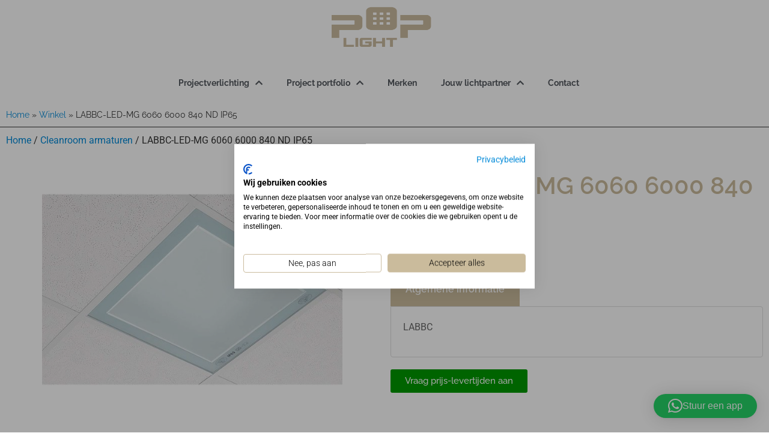

--- FILE ---
content_type: text/html; charset=UTF-8
request_url: https://poplight.nl/product/labbc-led-mg-6060-6000-840-nd-ip65/
body_size: 19783
content:
<!doctype html>
<html lang="nl-NL">
<head>
	<meta charset="UTF-8">
	<meta name="viewport" content="width=device-width, initial-scale=1">
	<link rel="profile" href="https://gmpg.org/xfn/11">
	<meta name='robots' content='index, follow, max-image-preview:large, max-snippet:-1, max-video-preview:-1' />
	<style>img:is([sizes="auto" i], [sizes^="auto," i]) { contain-intrinsic-size: 3000px 1500px }</style>
	
<!-- Google Tag Manager for WordPress by gtm4wp.com -->
<script data-cfasync="false" data-pagespeed-no-defer>
	var gtm4wp_datalayer_name = "dataLayer";
	var dataLayer = dataLayer || [];
</script>
<!-- End Google Tag Manager for WordPress by gtm4wp.com -->
	<!-- This site is optimized with the Yoast SEO plugin v26.3 - https://yoast.com/wordpress/plugins/seo/ -->
	<title>LABBC-LED-MG 6060 6000 840 ND IP65 - POP Light</title>
	<link rel="canonical" href="https://poplight.nl/product/labbc-led-mg-6060-6000-840-nd-ip65/" />
	<meta property="og:locale" content="nl_NL" />
	<meta property="og:type" content="article" />
	<meta property="og:title" content="LABBC-LED-MG 6060 6000 840 ND IP65 - POP Light" />
	<meta property="og:description" content="LABBC" />
	<meta property="og:url" content="https://poplight.nl/product/labbc-led-mg-6060-6000-840-nd-ip65/" />
	<meta property="og:site_name" content="POP Light" />
	<meta property="article:modified_time" content="2025-07-16T19:33:43+00:00" />
	<meta property="og:image" content="https://poplight.nl/wp-content/uploads/2022/03/POP-Light-LABBC6060.jpg" />
	<meta property="og:image:width" content="1000" />
	<meta property="og:image:height" content="800" />
	<meta property="og:image:type" content="image/jpeg" />
	<meta name="twitter:card" content="summary_large_image" />
	<script type="application/ld+json" class="yoast-schema-graph">{"@context":"https://schema.org","@graph":[{"@type":"WebPage","@id":"https://poplight.nl/product/labbc-led-mg-6060-6000-840-nd-ip65/","url":"https://poplight.nl/product/labbc-led-mg-6060-6000-840-nd-ip65/","name":"LABBC-LED-MG 6060 6000 840 ND IP65 - POP Light","isPartOf":{"@id":"https://poplight.nl/#website"},"primaryImageOfPage":{"@id":"https://poplight.nl/product/labbc-led-mg-6060-6000-840-nd-ip65/#primaryimage"},"image":{"@id":"https://poplight.nl/product/labbc-led-mg-6060-6000-840-nd-ip65/#primaryimage"},"thumbnailUrl":"https://poplight.nl/wp-content/uploads/2022/03/POP-Light-LABBC6060.jpg","datePublished":"2022-03-23T13:41:51+00:00","dateModified":"2025-07-16T19:33:43+00:00","breadcrumb":{"@id":"https://poplight.nl/product/labbc-led-mg-6060-6000-840-nd-ip65/#breadcrumb"},"inLanguage":"nl-NL","potentialAction":[{"@type":"ReadAction","target":["https://poplight.nl/product/labbc-led-mg-6060-6000-840-nd-ip65/"]}]},{"@type":"ImageObject","inLanguage":"nl-NL","@id":"https://poplight.nl/product/labbc-led-mg-6060-6000-840-nd-ip65/#primaryimage","url":"https://poplight.nl/wp-content/uploads/2022/03/POP-Light-LABBC6060.jpg","contentUrl":"https://poplight.nl/wp-content/uploads/2022/03/POP-Light-LABBC6060.jpg","width":1000,"height":800},{"@type":"BreadcrumbList","@id":"https://poplight.nl/product/labbc-led-mg-6060-6000-840-nd-ip65/#breadcrumb","itemListElement":[{"@type":"ListItem","position":1,"name":"Home","item":"https://poplight.nl/"},{"@type":"ListItem","position":2,"name":"Winkel","item":"https://poplight.nl/?page_id=116"},{"@type":"ListItem","position":3,"name":"LABBC-LED-MG 6060 6000 840 ND IP65"}]},{"@type":"WebSite","@id":"https://poplight.nl/#website","url":"https://poplight.nl/","name":"POP Light","description":"Welkom bij Poplight","publisher":{"@id":"https://poplight.nl/#organization"},"potentialAction":[{"@type":"SearchAction","target":{"@type":"EntryPoint","urlTemplate":"https://poplight.nl/?s={search_term_string}"},"query-input":{"@type":"PropertyValueSpecification","valueRequired":true,"valueName":"search_term_string"}}],"inLanguage":"nl-NL"},{"@type":"Organization","@id":"https://poplight.nl/#organization","name":"POP Light","url":"https://poplight.nl/","logo":{"@type":"ImageObject","inLanguage":"nl-NL","@id":"https://poplight.nl/#/schema/logo/image/","url":"https://poplight.nl/wp-content/uploads/2021/11/logo.png","contentUrl":"https://poplight.nl/wp-content/uploads/2021/11/logo.png","width":698,"height":398,"caption":"POP Light"},"image":{"@id":"https://poplight.nl/#/schema/logo/image/"}}]}</script>
	<!-- / Yoast SEO plugin. -->


<link rel="alternate" type="application/rss+xml" title="POP Light &raquo; feed" href="https://poplight.nl/feed/" />
<link rel="alternate" type="application/rss+xml" title="POP Light &raquo; reacties feed" href="https://poplight.nl/comments/feed/" />
<link rel="alternate" type="application/rss+xml" title="POP Light &raquo; LABBC-LED-MG 6060 6000 840 ND IP65 reacties feed" href="https://poplight.nl/product/labbc-led-mg-6060-6000-840-nd-ip65/feed/" />
<script>
window._wpemojiSettings = {"baseUrl":"https:\/\/s.w.org\/images\/core\/emoji\/16.0.1\/72x72\/","ext":".png","svgUrl":"https:\/\/s.w.org\/images\/core\/emoji\/16.0.1\/svg\/","svgExt":".svg","source":{"concatemoji":"https:\/\/poplight.nl\/wp-includes\/js\/wp-emoji-release.min.js?ver=6.8.3"}};
/*! This file is auto-generated */
!function(s,n){var o,i,e;function c(e){try{var t={supportTests:e,timestamp:(new Date).valueOf()};sessionStorage.setItem(o,JSON.stringify(t))}catch(e){}}function p(e,t,n){e.clearRect(0,0,e.canvas.width,e.canvas.height),e.fillText(t,0,0);var t=new Uint32Array(e.getImageData(0,0,e.canvas.width,e.canvas.height).data),a=(e.clearRect(0,0,e.canvas.width,e.canvas.height),e.fillText(n,0,0),new Uint32Array(e.getImageData(0,0,e.canvas.width,e.canvas.height).data));return t.every(function(e,t){return e===a[t]})}function u(e,t){e.clearRect(0,0,e.canvas.width,e.canvas.height),e.fillText(t,0,0);for(var n=e.getImageData(16,16,1,1),a=0;a<n.data.length;a++)if(0!==n.data[a])return!1;return!0}function f(e,t,n,a){switch(t){case"flag":return n(e,"\ud83c\udff3\ufe0f\u200d\u26a7\ufe0f","\ud83c\udff3\ufe0f\u200b\u26a7\ufe0f")?!1:!n(e,"\ud83c\udde8\ud83c\uddf6","\ud83c\udde8\u200b\ud83c\uddf6")&&!n(e,"\ud83c\udff4\udb40\udc67\udb40\udc62\udb40\udc65\udb40\udc6e\udb40\udc67\udb40\udc7f","\ud83c\udff4\u200b\udb40\udc67\u200b\udb40\udc62\u200b\udb40\udc65\u200b\udb40\udc6e\u200b\udb40\udc67\u200b\udb40\udc7f");case"emoji":return!a(e,"\ud83e\udedf")}return!1}function g(e,t,n,a){var r="undefined"!=typeof WorkerGlobalScope&&self instanceof WorkerGlobalScope?new OffscreenCanvas(300,150):s.createElement("canvas"),o=r.getContext("2d",{willReadFrequently:!0}),i=(o.textBaseline="top",o.font="600 32px Arial",{});return e.forEach(function(e){i[e]=t(o,e,n,a)}),i}function t(e){var t=s.createElement("script");t.src=e,t.defer=!0,s.head.appendChild(t)}"undefined"!=typeof Promise&&(o="wpEmojiSettingsSupports",i=["flag","emoji"],n.supports={everything:!0,everythingExceptFlag:!0},e=new Promise(function(e){s.addEventListener("DOMContentLoaded",e,{once:!0})}),new Promise(function(t){var n=function(){try{var e=JSON.parse(sessionStorage.getItem(o));if("object"==typeof e&&"number"==typeof e.timestamp&&(new Date).valueOf()<e.timestamp+604800&&"object"==typeof e.supportTests)return e.supportTests}catch(e){}return null}();if(!n){if("undefined"!=typeof Worker&&"undefined"!=typeof OffscreenCanvas&&"undefined"!=typeof URL&&URL.createObjectURL&&"undefined"!=typeof Blob)try{var e="postMessage("+g.toString()+"("+[JSON.stringify(i),f.toString(),p.toString(),u.toString()].join(",")+"));",a=new Blob([e],{type:"text/javascript"}),r=new Worker(URL.createObjectURL(a),{name:"wpTestEmojiSupports"});return void(r.onmessage=function(e){c(n=e.data),r.terminate(),t(n)})}catch(e){}c(n=g(i,f,p,u))}t(n)}).then(function(e){for(var t in e)n.supports[t]=e[t],n.supports.everything=n.supports.everything&&n.supports[t],"flag"!==t&&(n.supports.everythingExceptFlag=n.supports.everythingExceptFlag&&n.supports[t]);n.supports.everythingExceptFlag=n.supports.everythingExceptFlag&&!n.supports.flag,n.DOMReady=!1,n.readyCallback=function(){n.DOMReady=!0}}).then(function(){return e}).then(function(){var e;n.supports.everything||(n.readyCallback(),(e=n.source||{}).concatemoji?t(e.concatemoji):e.wpemoji&&e.twemoji&&(t(e.twemoji),t(e.wpemoji)))}))}((window,document),window._wpemojiSettings);
</script>
<style id='wp-emoji-styles-inline-css'>

	img.wp-smiley, img.emoji {
		display: inline !important;
		border: none !important;
		box-shadow: none !important;
		height: 1em !important;
		width: 1em !important;
		margin: 0 0.07em !important;
		vertical-align: -0.1em !important;
		background: none !important;
		padding: 0 !important;
	}
</style>
<link rel='stylesheet' id='wp-block-library-css' href='https://poplight.nl/wp-includes/css/dist/block-library/style.min.css?ver=6.8.3' media='all' />
<style id='global-styles-inline-css'>
:root{--wp--preset--aspect-ratio--square: 1;--wp--preset--aspect-ratio--4-3: 4/3;--wp--preset--aspect-ratio--3-4: 3/4;--wp--preset--aspect-ratio--3-2: 3/2;--wp--preset--aspect-ratio--2-3: 2/3;--wp--preset--aspect-ratio--16-9: 16/9;--wp--preset--aspect-ratio--9-16: 9/16;--wp--preset--color--black: #000000;--wp--preset--color--cyan-bluish-gray: #abb8c3;--wp--preset--color--white: #ffffff;--wp--preset--color--pale-pink: #f78da7;--wp--preset--color--vivid-red: #cf2e2e;--wp--preset--color--luminous-vivid-orange: #ff6900;--wp--preset--color--luminous-vivid-amber: #fcb900;--wp--preset--color--light-green-cyan: #7bdcb5;--wp--preset--color--vivid-green-cyan: #00d084;--wp--preset--color--pale-cyan-blue: #8ed1fc;--wp--preset--color--vivid-cyan-blue: #0693e3;--wp--preset--color--vivid-purple: #9b51e0;--wp--preset--gradient--vivid-cyan-blue-to-vivid-purple: linear-gradient(135deg,rgba(6,147,227,1) 0%,rgb(155,81,224) 100%);--wp--preset--gradient--light-green-cyan-to-vivid-green-cyan: linear-gradient(135deg,rgb(122,220,180) 0%,rgb(0,208,130) 100%);--wp--preset--gradient--luminous-vivid-amber-to-luminous-vivid-orange: linear-gradient(135deg,rgba(252,185,0,1) 0%,rgba(255,105,0,1) 100%);--wp--preset--gradient--luminous-vivid-orange-to-vivid-red: linear-gradient(135deg,rgba(255,105,0,1) 0%,rgb(207,46,46) 100%);--wp--preset--gradient--very-light-gray-to-cyan-bluish-gray: linear-gradient(135deg,rgb(238,238,238) 0%,rgb(169,184,195) 100%);--wp--preset--gradient--cool-to-warm-spectrum: linear-gradient(135deg,rgb(74,234,220) 0%,rgb(151,120,209) 20%,rgb(207,42,186) 40%,rgb(238,44,130) 60%,rgb(251,105,98) 80%,rgb(254,248,76) 100%);--wp--preset--gradient--blush-light-purple: linear-gradient(135deg,rgb(255,206,236) 0%,rgb(152,150,240) 100%);--wp--preset--gradient--blush-bordeaux: linear-gradient(135deg,rgb(254,205,165) 0%,rgb(254,45,45) 50%,rgb(107,0,62) 100%);--wp--preset--gradient--luminous-dusk: linear-gradient(135deg,rgb(255,203,112) 0%,rgb(199,81,192) 50%,rgb(65,88,208) 100%);--wp--preset--gradient--pale-ocean: linear-gradient(135deg,rgb(255,245,203) 0%,rgb(182,227,212) 50%,rgb(51,167,181) 100%);--wp--preset--gradient--electric-grass: linear-gradient(135deg,rgb(202,248,128) 0%,rgb(113,206,126) 100%);--wp--preset--gradient--midnight: linear-gradient(135deg,rgb(2,3,129) 0%,rgb(40,116,252) 100%);--wp--preset--font-size--small: 13px;--wp--preset--font-size--medium: 20px;--wp--preset--font-size--large: 36px;--wp--preset--font-size--x-large: 42px;--wp--preset--spacing--20: 0.44rem;--wp--preset--spacing--30: 0.67rem;--wp--preset--spacing--40: 1rem;--wp--preset--spacing--50: 1.5rem;--wp--preset--spacing--60: 2.25rem;--wp--preset--spacing--70: 3.38rem;--wp--preset--spacing--80: 5.06rem;--wp--preset--shadow--natural: 6px 6px 9px rgba(0, 0, 0, 0.2);--wp--preset--shadow--deep: 12px 12px 50px rgba(0, 0, 0, 0.4);--wp--preset--shadow--sharp: 6px 6px 0px rgba(0, 0, 0, 0.2);--wp--preset--shadow--outlined: 6px 6px 0px -3px rgba(255, 255, 255, 1), 6px 6px rgba(0, 0, 0, 1);--wp--preset--shadow--crisp: 6px 6px 0px rgba(0, 0, 0, 1);}:root { --wp--style--global--content-size: 800px;--wp--style--global--wide-size: 1200px; }:where(body) { margin: 0; }.wp-site-blocks > .alignleft { float: left; margin-right: 2em; }.wp-site-blocks > .alignright { float: right; margin-left: 2em; }.wp-site-blocks > .aligncenter { justify-content: center; margin-left: auto; margin-right: auto; }:where(.wp-site-blocks) > * { margin-block-start: 24px; margin-block-end: 0; }:where(.wp-site-blocks) > :first-child { margin-block-start: 0; }:where(.wp-site-blocks) > :last-child { margin-block-end: 0; }:root { --wp--style--block-gap: 24px; }:root :where(.is-layout-flow) > :first-child{margin-block-start: 0;}:root :where(.is-layout-flow) > :last-child{margin-block-end: 0;}:root :where(.is-layout-flow) > *{margin-block-start: 24px;margin-block-end: 0;}:root :where(.is-layout-constrained) > :first-child{margin-block-start: 0;}:root :where(.is-layout-constrained) > :last-child{margin-block-end: 0;}:root :where(.is-layout-constrained) > *{margin-block-start: 24px;margin-block-end: 0;}:root :where(.is-layout-flex){gap: 24px;}:root :where(.is-layout-grid){gap: 24px;}.is-layout-flow > .alignleft{float: left;margin-inline-start: 0;margin-inline-end: 2em;}.is-layout-flow > .alignright{float: right;margin-inline-start: 2em;margin-inline-end: 0;}.is-layout-flow > .aligncenter{margin-left: auto !important;margin-right: auto !important;}.is-layout-constrained > .alignleft{float: left;margin-inline-start: 0;margin-inline-end: 2em;}.is-layout-constrained > .alignright{float: right;margin-inline-start: 2em;margin-inline-end: 0;}.is-layout-constrained > .aligncenter{margin-left: auto !important;margin-right: auto !important;}.is-layout-constrained > :where(:not(.alignleft):not(.alignright):not(.alignfull)){max-width: var(--wp--style--global--content-size);margin-left: auto !important;margin-right: auto !important;}.is-layout-constrained > .alignwide{max-width: var(--wp--style--global--wide-size);}body .is-layout-flex{display: flex;}.is-layout-flex{flex-wrap: wrap;align-items: center;}.is-layout-flex > :is(*, div){margin: 0;}body .is-layout-grid{display: grid;}.is-layout-grid > :is(*, div){margin: 0;}body{padding-top: 0px;padding-right: 0px;padding-bottom: 0px;padding-left: 0px;}a:where(:not(.wp-element-button)){text-decoration: underline;}:root :where(.wp-element-button, .wp-block-button__link){background-color: #32373c;border-width: 0;color: #fff;font-family: inherit;font-size: inherit;line-height: inherit;padding: calc(0.667em + 2px) calc(1.333em + 2px);text-decoration: none;}.has-black-color{color: var(--wp--preset--color--black) !important;}.has-cyan-bluish-gray-color{color: var(--wp--preset--color--cyan-bluish-gray) !important;}.has-white-color{color: var(--wp--preset--color--white) !important;}.has-pale-pink-color{color: var(--wp--preset--color--pale-pink) !important;}.has-vivid-red-color{color: var(--wp--preset--color--vivid-red) !important;}.has-luminous-vivid-orange-color{color: var(--wp--preset--color--luminous-vivid-orange) !important;}.has-luminous-vivid-amber-color{color: var(--wp--preset--color--luminous-vivid-amber) !important;}.has-light-green-cyan-color{color: var(--wp--preset--color--light-green-cyan) !important;}.has-vivid-green-cyan-color{color: var(--wp--preset--color--vivid-green-cyan) !important;}.has-pale-cyan-blue-color{color: var(--wp--preset--color--pale-cyan-blue) !important;}.has-vivid-cyan-blue-color{color: var(--wp--preset--color--vivid-cyan-blue) !important;}.has-vivid-purple-color{color: var(--wp--preset--color--vivid-purple) !important;}.has-black-background-color{background-color: var(--wp--preset--color--black) !important;}.has-cyan-bluish-gray-background-color{background-color: var(--wp--preset--color--cyan-bluish-gray) !important;}.has-white-background-color{background-color: var(--wp--preset--color--white) !important;}.has-pale-pink-background-color{background-color: var(--wp--preset--color--pale-pink) !important;}.has-vivid-red-background-color{background-color: var(--wp--preset--color--vivid-red) !important;}.has-luminous-vivid-orange-background-color{background-color: var(--wp--preset--color--luminous-vivid-orange) !important;}.has-luminous-vivid-amber-background-color{background-color: var(--wp--preset--color--luminous-vivid-amber) !important;}.has-light-green-cyan-background-color{background-color: var(--wp--preset--color--light-green-cyan) !important;}.has-vivid-green-cyan-background-color{background-color: var(--wp--preset--color--vivid-green-cyan) !important;}.has-pale-cyan-blue-background-color{background-color: var(--wp--preset--color--pale-cyan-blue) !important;}.has-vivid-cyan-blue-background-color{background-color: var(--wp--preset--color--vivid-cyan-blue) !important;}.has-vivid-purple-background-color{background-color: var(--wp--preset--color--vivid-purple) !important;}.has-black-border-color{border-color: var(--wp--preset--color--black) !important;}.has-cyan-bluish-gray-border-color{border-color: var(--wp--preset--color--cyan-bluish-gray) !important;}.has-white-border-color{border-color: var(--wp--preset--color--white) !important;}.has-pale-pink-border-color{border-color: var(--wp--preset--color--pale-pink) !important;}.has-vivid-red-border-color{border-color: var(--wp--preset--color--vivid-red) !important;}.has-luminous-vivid-orange-border-color{border-color: var(--wp--preset--color--luminous-vivid-orange) !important;}.has-luminous-vivid-amber-border-color{border-color: var(--wp--preset--color--luminous-vivid-amber) !important;}.has-light-green-cyan-border-color{border-color: var(--wp--preset--color--light-green-cyan) !important;}.has-vivid-green-cyan-border-color{border-color: var(--wp--preset--color--vivid-green-cyan) !important;}.has-pale-cyan-blue-border-color{border-color: var(--wp--preset--color--pale-cyan-blue) !important;}.has-vivid-cyan-blue-border-color{border-color: var(--wp--preset--color--vivid-cyan-blue) !important;}.has-vivid-purple-border-color{border-color: var(--wp--preset--color--vivid-purple) !important;}.has-vivid-cyan-blue-to-vivid-purple-gradient-background{background: var(--wp--preset--gradient--vivid-cyan-blue-to-vivid-purple) !important;}.has-light-green-cyan-to-vivid-green-cyan-gradient-background{background: var(--wp--preset--gradient--light-green-cyan-to-vivid-green-cyan) !important;}.has-luminous-vivid-amber-to-luminous-vivid-orange-gradient-background{background: var(--wp--preset--gradient--luminous-vivid-amber-to-luminous-vivid-orange) !important;}.has-luminous-vivid-orange-to-vivid-red-gradient-background{background: var(--wp--preset--gradient--luminous-vivid-orange-to-vivid-red) !important;}.has-very-light-gray-to-cyan-bluish-gray-gradient-background{background: var(--wp--preset--gradient--very-light-gray-to-cyan-bluish-gray) !important;}.has-cool-to-warm-spectrum-gradient-background{background: var(--wp--preset--gradient--cool-to-warm-spectrum) !important;}.has-blush-light-purple-gradient-background{background: var(--wp--preset--gradient--blush-light-purple) !important;}.has-blush-bordeaux-gradient-background{background: var(--wp--preset--gradient--blush-bordeaux) !important;}.has-luminous-dusk-gradient-background{background: var(--wp--preset--gradient--luminous-dusk) !important;}.has-pale-ocean-gradient-background{background: var(--wp--preset--gradient--pale-ocean) !important;}.has-electric-grass-gradient-background{background: var(--wp--preset--gradient--electric-grass) !important;}.has-midnight-gradient-background{background: var(--wp--preset--gradient--midnight) !important;}.has-small-font-size{font-size: var(--wp--preset--font-size--small) !important;}.has-medium-font-size{font-size: var(--wp--preset--font-size--medium) !important;}.has-large-font-size{font-size: var(--wp--preset--font-size--large) !important;}.has-x-large-font-size{font-size: var(--wp--preset--font-size--x-large) !important;}
:root :where(.wp-block-pullquote){font-size: 1.5em;line-height: 1.6;}
</style>
<link rel='stylesheet' id='photoswipe-css' href='https://poplight.nl/wp-content/plugins/woocommerce/assets/css/photoswipe/photoswipe.min.css?ver=10.3.4' media='all' />
<link rel='stylesheet' id='photoswipe-default-skin-css' href='https://poplight.nl/wp-content/plugins/woocommerce/assets/css/photoswipe/default-skin/default-skin.min.css?ver=10.3.4' media='all' />
<link rel='stylesheet' id='woocommerce-layout-css' href='https://poplight.nl/wp-content/plugins/woocommerce/assets/css/woocommerce-layout.css?ver=10.3.4' media='all' />
<link rel='stylesheet' id='woocommerce-smallscreen-css' href='https://poplight.nl/wp-content/plugins/woocommerce/assets/css/woocommerce-smallscreen.css?ver=10.3.4' media='only screen and (max-width: 768px)' />
<link rel='stylesheet' id='woocommerce-general-css' href='https://poplight.nl/wp-content/plugins/woocommerce/assets/css/woocommerce.css?ver=10.3.4' media='all' />
<style id='woocommerce-inline-inline-css'>
.woocommerce form .form-row .required { visibility: visible; }
</style>
<link rel='stylesheet' id='brands-styles-css' href='https://poplight.nl/wp-content/plugins/woocommerce/assets/css/brands.css?ver=10.3.4' media='all' />
<link rel='stylesheet' id='hello-elementor-css' href='https://poplight.nl/wp-content/themes/hello-elementor/assets/css/reset.css?ver=3.4.5' media='all' />
<link rel='stylesheet' id='hello-elementor-theme-style-css' href='https://poplight.nl/wp-content/themes/hello-elementor/assets/css/theme.css?ver=3.4.5' media='all' />
<link rel='stylesheet' id='hello-elementor-header-footer-css' href='https://poplight.nl/wp-content/themes/hello-elementor/assets/css/header-footer.css?ver=3.4.5' media='all' />
<link rel='stylesheet' id='elementor-frontend-css' href='https://poplight.nl/wp-content/plugins/elementor/assets/css/frontend.min.css?ver=3.33.0' media='all' />
<link rel='stylesheet' id='elementor-post-6-css' href='https://poplight.nl/wp-content/uploads/elementor/css/post-6.css?ver=1762951004' media='all' />
<link rel='stylesheet' id='widget-image-css' href='https://poplight.nl/wp-content/plugins/elementor/assets/css/widget-image.min.css?ver=3.33.0' media='all' />
<link rel='stylesheet' id='widget-nav-menu-css' href='https://poplight.nl/wp-content/plugins/elementor-pro/assets/css/widget-nav-menu.min.css?ver=3.33.0' media='all' />
<link rel='stylesheet' id='e-sticky-css' href='https://poplight.nl/wp-content/plugins/elementor-pro/assets/css/modules/sticky.min.css?ver=3.33.0' media='all' />
<link rel='stylesheet' id='widget-breadcrumbs-css' href='https://poplight.nl/wp-content/plugins/elementor-pro/assets/css/widget-breadcrumbs.min.css?ver=3.33.0' media='all' />
<link rel='stylesheet' id='widget-heading-css' href='https://poplight.nl/wp-content/plugins/elementor/assets/css/widget-heading.min.css?ver=3.33.0' media='all' />
<link rel='stylesheet' id='widget-icon-list-css' href='https://poplight.nl/wp-content/plugins/elementor/assets/css/widget-icon-list.min.css?ver=3.33.0' media='all' />
<link rel='stylesheet' id='widget-social-icons-css' href='https://poplight.nl/wp-content/plugins/elementor/assets/css/widget-social-icons.min.css?ver=3.33.0' media='all' />
<link rel='stylesheet' id='e-apple-webkit-css' href='https://poplight.nl/wp-content/plugins/elementor/assets/css/conditionals/apple-webkit.min.css?ver=3.33.0' media='all' />
<link rel='stylesheet' id='widget-woocommerce-product-images-css' href='https://poplight.nl/wp-content/plugins/elementor-pro/assets/css/widget-woocommerce-product-images.min.css?ver=3.33.0' media='all' />
<link rel='stylesheet' id='widget-tabs-css' href='https://poplight.nl/wp-content/plugins/elementor/assets/css/widget-tabs.min.css?ver=3.33.0' media='all' />
<link rel='stylesheet' id='widget-woocommerce-product-data-tabs-css' href='https://poplight.nl/wp-content/plugins/elementor-pro/assets/css/widget-woocommerce-product-data-tabs.min.css?ver=3.33.0' media='all' />
<link rel='stylesheet' id='elementor-icons-css' href='https://poplight.nl/wp-content/plugins/elementor/assets/lib/eicons/css/elementor-icons.min.css?ver=5.44.0' media='all' />
<link rel='stylesheet' id='elementor-post-182-css' href='https://poplight.nl/wp-content/uploads/elementor/css/post-182.css?ver=1762951004' media='all' />
<link rel='stylesheet' id='elementor-post-194-css' href='https://poplight.nl/wp-content/uploads/elementor/css/post-194.css?ver=1762951004' media='all' />
<link rel='stylesheet' id='elementor-post-122-css' href='https://poplight.nl/wp-content/uploads/elementor/css/post-122.css?ver=1762951004' media='all' />
<link rel='stylesheet' id='ecs-styles-css' href='https://poplight.nl/wp-content/plugins/ele-custom-skin/assets/css/ecs-style.css?ver=3.1.9' media='all' />
<link rel='stylesheet' id='elementor-gf-local-raleway-css' href='https://poplight.nl/wp-content/uploads/elementor/google-fonts/css/raleway.css?ver=1743107439' media='all' />
<link rel='stylesheet' id='elementor-icons-shared-0-css' href='https://poplight.nl/wp-content/plugins/elementor/assets/lib/font-awesome/css/fontawesome.min.css?ver=5.15.3' media='all' />
<link rel='stylesheet' id='elementor-icons-fa-solid-css' href='https://poplight.nl/wp-content/plugins/elementor/assets/lib/font-awesome/css/solid.min.css?ver=5.15.3' media='all' />
<link rel='stylesheet' id='elementor-icons-fa-brands-css' href='https://poplight.nl/wp-content/plugins/elementor/assets/lib/font-awesome/css/brands.min.css?ver=5.15.3' media='all' />
<script src="https://poplight.nl/wp-includes/js/jquery/jquery.min.js?ver=3.7.1" id="jquery-core-js"></script>
<script src="https://poplight.nl/wp-includes/js/jquery/jquery-migrate.min.js?ver=3.4.1" id="jquery-migrate-js"></script>
<script id="jquery-js-after">
if (typeof (window.wpfReadyList) == "undefined") {
			var v = jQuery.fn.jquery;
			if (v && parseInt(v) >= 3 && window.self === window.top) {
				var readyList=[];
				window.originalReadyMethod = jQuery.fn.ready;
				jQuery.fn.ready = function(){
					if(arguments.length && arguments.length > 0 && typeof arguments[0] === "function") {
						readyList.push({"c": this, "a": arguments});
					}
					return window.originalReadyMethod.apply( this, arguments );
				};
				window.wpfReadyList = readyList;
			}}
</script>
<script defer data-domain='poplight.nl' data-api='https://poplight.nl/wp-json/beac86/v1/a4e9/c67804b0' data-cfasync='false' src="//poplight.nl/wp-content/uploads/14956d2738/e6650188.js?ver=1762959629" id="plausible-analytics-js"></script>
<script id="plausible-analytics-js-after">
window.plausible = window.plausible || function() { (window.plausible.q = window.plausible.q || []).push(arguments) }
</script>
<script id="plausible-form-submit-integration-js-extra">
var plausible_analytics_i18n = {"form_completions":"WP Form Completions"};
</script>
<script src="https://poplight.nl/wp-content/plugins/plausible-analytics/assets/dist/js/plausible-form-submit-integration.js?ver=1751569512" id="plausible-form-submit-integration-js"></script>
<script src="https://poplight.nl/wp-content/plugins/woocommerce/assets/js/jquery-blockui/jquery.blockUI.min.js?ver=2.7.0-wc.10.3.4" id="wc-jquery-blockui-js" defer data-wp-strategy="defer"></script>
<script id="wc-add-to-cart-js-extra">
var wc_add_to_cart_params = {"ajax_url":"\/wp-admin\/admin-ajax.php","wc_ajax_url":"\/?wc-ajax=%%endpoint%%","i18n_view_cart":"Bekijk winkelwagen","cart_url":"https:\/\/poplight.nl","is_cart":"","cart_redirect_after_add":"no"};
</script>
<script src="https://poplight.nl/wp-content/plugins/woocommerce/assets/js/frontend/add-to-cart.min.js?ver=10.3.4" id="wc-add-to-cart-js" defer data-wp-strategy="defer"></script>
<script src="https://poplight.nl/wp-content/plugins/woocommerce/assets/js/zoom/jquery.zoom.min.js?ver=1.7.21-wc.10.3.4" id="wc-zoom-js" defer data-wp-strategy="defer"></script>
<script src="https://poplight.nl/wp-content/plugins/woocommerce/assets/js/flexslider/jquery.flexslider.min.js?ver=2.7.2-wc.10.3.4" id="wc-flexslider-js" defer data-wp-strategy="defer"></script>
<script src="https://poplight.nl/wp-content/plugins/woocommerce/assets/js/photoswipe/photoswipe.min.js?ver=4.1.1-wc.10.3.4" id="wc-photoswipe-js" defer data-wp-strategy="defer"></script>
<script src="https://poplight.nl/wp-content/plugins/woocommerce/assets/js/photoswipe/photoswipe-ui-default.min.js?ver=4.1.1-wc.10.3.4" id="wc-photoswipe-ui-default-js" defer data-wp-strategy="defer"></script>
<script id="wc-single-product-js-extra">
var wc_single_product_params = {"i18n_required_rating_text":"Selecteer een waardering","i18n_rating_options":["1 van de 5 sterren","2 van de 5 sterren","3 van de 5 sterren","4 van de 5 sterren","5 van de 5 sterren"],"i18n_product_gallery_trigger_text":"Afbeeldinggalerij in volledig scherm bekijken","review_rating_required":"yes","flexslider":{"rtl":false,"animation":"slide","smoothHeight":true,"directionNav":false,"controlNav":"thumbnails","slideshow":false,"animationSpeed":500,"animationLoop":false,"allowOneSlide":false},"zoom_enabled":"1","zoom_options":[],"photoswipe_enabled":"1","photoswipe_options":{"shareEl":false,"closeOnScroll":false,"history":false,"hideAnimationDuration":0,"showAnimationDuration":0},"flexslider_enabled":"1"};
</script>
<script src="https://poplight.nl/wp-content/plugins/woocommerce/assets/js/frontend/single-product.min.js?ver=10.3.4" id="wc-single-product-js" defer data-wp-strategy="defer"></script>
<script src="https://poplight.nl/wp-content/plugins/woocommerce/assets/js/js-cookie/js.cookie.min.js?ver=2.1.4-wc.10.3.4" id="wc-js-cookie-js" defer data-wp-strategy="defer"></script>
<script id="woocommerce-js-extra">
var woocommerce_params = {"ajax_url":"\/wp-admin\/admin-ajax.php","wc_ajax_url":"\/?wc-ajax=%%endpoint%%","i18n_password_show":"Wachtwoord weergeven","i18n_password_hide":"Wachtwoord verbergen"};
</script>
<script src="https://poplight.nl/wp-content/plugins/woocommerce/assets/js/frontend/woocommerce.min.js?ver=10.3.4" id="woocommerce-js" defer data-wp-strategy="defer"></script>
<script id="ecs_ajax_load-js-extra">
var ecs_ajax_params = {"ajaxurl":"https:\/\/poplight.nl\/wp-admin\/admin-ajax.php","posts":"{\"page\":0,\"product\":\"labbc-led-mg-6060-6000-840-nd-ip65\",\"post_type\":\"product\",\"name\":\"labbc-led-mg-6060-6000-840-nd-ip65\",\"error\":\"\",\"m\":\"\",\"p\":0,\"post_parent\":\"\",\"subpost\":\"\",\"subpost_id\":\"\",\"attachment\":\"\",\"attachment_id\":0,\"pagename\":\"\",\"page_id\":0,\"second\":\"\",\"minute\":\"\",\"hour\":\"\",\"day\":0,\"monthnum\":0,\"year\":0,\"w\":0,\"category_name\":\"\",\"tag\":\"\",\"cat\":\"\",\"tag_id\":\"\",\"author\":\"\",\"author_name\":\"\",\"feed\":\"\",\"tb\":\"\",\"paged\":0,\"meta_key\":\"\",\"meta_value\":\"\",\"preview\":\"\",\"s\":\"\",\"sentence\":\"\",\"title\":\"\",\"fields\":\"all\",\"menu_order\":\"\",\"embed\":\"\",\"category__in\":[],\"category__not_in\":[],\"category__and\":[],\"post__in\":[],\"post__not_in\":[],\"post_name__in\":[],\"tag__in\":[],\"tag__not_in\":[],\"tag__and\":[],\"tag_slug__in\":[],\"tag_slug__and\":[],\"post_parent__in\":[],\"post_parent__not_in\":[],\"author__in\":[],\"author__not_in\":[],\"search_columns\":[],\"ignore_sticky_posts\":false,\"suppress_filters\":false,\"cache_results\":true,\"update_post_term_cache\":true,\"update_menu_item_cache\":false,\"lazy_load_term_meta\":true,\"update_post_meta_cache\":true,\"posts_per_page\":10,\"nopaging\":false,\"comments_per_page\":\"50\",\"no_found_rows\":false,\"order\":\"DESC\"}"};
</script>
<script src="https://poplight.nl/wp-content/plugins/ele-custom-skin/assets/js/ecs_ajax_pagination.js?ver=3.1.9" id="ecs_ajax_load-js"></script>
<script src="https://poplight.nl/wp-content/plugins/ele-custom-skin/assets/js/ecs.js?ver=3.1.9" id="ecs-script-js"></script>
<link rel="https://api.w.org/" href="https://poplight.nl/wp-json/" /><link rel="alternate" title="JSON" type="application/json" href="https://poplight.nl/wp-json/wp/v2/product/10556" /><link rel="EditURI" type="application/rsd+xml" title="RSD" href="https://poplight.nl/xmlrpc.php?rsd" />
<meta name="generator" content="WordPress 6.8.3" />
<meta name="generator" content="WooCommerce 10.3.4" />
<link rel='shortlink' href='https://poplight.nl/?p=10556' />
<link rel="alternate" title="oEmbed (JSON)" type="application/json+oembed" href="https://poplight.nl/wp-json/oembed/1.0/embed?url=https%3A%2F%2Fpoplight.nl%2Fproduct%2Flabbc-led-mg-6060-6000-840-nd-ip65%2F" />
<link rel="alternate" title="oEmbed (XML)" type="text/xml+oembed" href="https://poplight.nl/wp-json/oembed/1.0/embed?url=https%3A%2F%2Fpoplight.nl%2Fproduct%2Flabbc-led-mg-6060-6000-840-nd-ip65%2F&#038;format=xml" />
<meta name="cdp-version" content="1.5.0" /><meta name='plausible-analytics-version' content='2.3.1' />

<!-- Google Tag Manager for WordPress by gtm4wp.com -->
<!-- GTM Container placement set to footer -->
<script data-cfasync="false" data-pagespeed-no-defer>
	var dataLayer_content = {"pagePostType":"product","pagePostType2":"single-product","pagePostAuthor":"Codeerbedrijf"};
	dataLayer.push( dataLayer_content );
</script>
<script data-cfasync="false" data-pagespeed-no-defer>
(function(w,d,s,l,i){w[l]=w[l]||[];w[l].push({'gtm.start':
new Date().getTime(),event:'gtm.js'});var f=d.getElementsByTagName(s)[0],
j=d.createElement(s),dl=l!='dataLayer'?'&l='+l:'';j.async=true;j.src=
'//www.googletagmanager.com/gtm.js?id='+i+dl;f.parentNode.insertBefore(j,f);
})(window,document,'script','dataLayer','GTM-WPN7VN8');
</script>
<!-- End Google Tag Manager for WordPress by gtm4wp.com --><meta name="description" content="LABBC">
	<noscript><style>.woocommerce-product-gallery{ opacity: 1 !important; }</style></noscript>
	<meta name="generator" content="Elementor 3.33.0; features: additional_custom_breakpoints; settings: css_print_method-external, google_font-enabled, font_display-auto">
			<style>
				.e-con.e-parent:nth-of-type(n+4):not(.e-lazyloaded):not(.e-no-lazyload),
				.e-con.e-parent:nth-of-type(n+4):not(.e-lazyloaded):not(.e-no-lazyload) * {
					background-image: none !important;
				}
				@media screen and (max-height: 1024px) {
					.e-con.e-parent:nth-of-type(n+3):not(.e-lazyloaded):not(.e-no-lazyload),
					.e-con.e-parent:nth-of-type(n+3):not(.e-lazyloaded):not(.e-no-lazyload) * {
						background-image: none !important;
					}
				}
				@media screen and (max-height: 640px) {
					.e-con.e-parent:nth-of-type(n+2):not(.e-lazyloaded):not(.e-no-lazyload),
					.e-con.e-parent:nth-of-type(n+2):not(.e-lazyloaded):not(.e-no-lazyload) * {
						background-image: none !important;
					}
				}
			</style>
			<link rel="icon" href="https://poplight.nl/wp-content/uploads/2021/11/favicon-72.png" sizes="32x32" />
<link rel="icon" href="https://poplight.nl/wp-content/uploads/2021/11/favicon-72.png" sizes="192x192" />
<link rel="apple-touch-icon" href="https://poplight.nl/wp-content/uploads/2021/11/favicon-72.png" />
<meta name="msapplication-TileImage" content="https://poplight.nl/wp-content/uploads/2021/11/favicon-72.png" />
		<style id="wp-custom-css">
			.image {
	object-fit: cover !important;
	width: 100% !important;
	height: 100% !important;
}

.search_image{
	height: auto!important;
	width: 250px;
}		</style>
		</head>
<body class="wp-singular product-template-default single single-product postid-10556 wp-custom-logo wp-embed-responsive wp-theme-hello-elementor theme-hello-elementor woocommerce woocommerce-page woocommerce-no-js hello-elementor-default elementor-default elementor-template-full-width elementor-kit-6 elementor-page-122">


<a class="skip-link screen-reader-text" href="#content">Ga naar de inhoud</a>

		<header data-elementor-type="header" data-elementor-id="182" class="elementor elementor-182 elementor-location-header" data-elementor-post-type="elementor_library">
					<section class="elementor-section elementor-top-section elementor-element elementor-element-7c16d18 elementor-hidden-desktop elementor-section-boxed elementor-section-height-default elementor-section-height-default" data-id="7c16d18" data-element_type="section" data-settings="{&quot;background_background&quot;:&quot;classic&quot;,&quot;sticky&quot;:&quot;top&quot;,&quot;sticky_on&quot;:[&quot;desktop&quot;,&quot;tablet&quot;,&quot;mobile&quot;],&quot;sticky_offset&quot;:0,&quot;sticky_effects_offset&quot;:0,&quot;sticky_anchor_link_offset&quot;:0}">
						<div class="elementor-container elementor-column-gap-default">
					<div class="elementor-column elementor-col-33 elementor-top-column elementor-element elementor-element-747f8d1d" data-id="747f8d1d" data-element_type="column">
			<div class="elementor-widget-wrap elementor-element-populated">
						<div class="elementor-element elementor-element-2aa20ec1 elementor-hidden-tablet elementor-hidden-mobile elementor-view-default elementor-widget elementor-widget-icon" data-id="2aa20ec1" data-element_type="widget" data-widget_type="icon.default">
				<div class="elementor-widget-container">
							<div class="elementor-icon-wrapper">
			<a class="elementor-icon" href="mailto:info@poplight.eu">
			<i aria-hidden="true" class="fas fa-envelope"></i>			</a>
		</div>
						</div>
				</div>
				<div class="elementor-element elementor-element-30b09be9 elementor-hidden-tablet elementor-hidden-mobile elementor-view-default elementor-widget elementor-widget-icon" data-id="30b09be9" data-element_type="widget" data-widget_type="icon.default">
				<div class="elementor-widget-container">
							<div class="elementor-icon-wrapper">
			<a class="elementor-icon" href="tel:+31%2073%20641%2026%2022">
			<i aria-hidden="true" class="fas fa-phone-alt"></i>			</a>
		</div>
						</div>
				</div>
					</div>
		</div>
				<div class="elementor-column elementor-col-33 elementor-top-column elementor-element elementor-element-5931013f" data-id="5931013f" data-element_type="column">
			<div class="elementor-widget-wrap elementor-element-populated">
						<div class="elementor-element elementor-element-1c45d172 elementor-hidden-desktop elementor-hidden-tablet elementor-widget elementor-widget-theme-site-logo elementor-widget-image" data-id="1c45d172" data-element_type="widget" data-widget_type="theme-site-logo.default">
				<div class="elementor-widget-container">
											<a href="https://poplight.nl">
			<img fetchpriority="high" width="698" height="398" src="https://poplight.nl/wp-content/uploads/2021/11/logo.png" class="attachment-medium_large size-medium_large wp-image-11" alt="" srcset="https://poplight.nl/wp-content/uploads/2021/11/logo.png 698w, https://poplight.nl/wp-content/uploads/2021/11/logo-600x342.png 600w, https://poplight.nl/wp-content/uploads/2021/11/logo-300x171.png 300w" sizes="(max-width: 698px) 100vw, 698px" />				</a>
											</div>
				</div>
					</div>
		</div>
				<div class="elementor-column elementor-col-33 elementor-top-column elementor-element elementor-element-5027ba5e" data-id="5027ba5e" data-element_type="column">
			<div class="elementor-widget-wrap elementor-element-populated">
						<div class="elementor-element elementor-element-2981f0c6 elementor-hidden-desktop elementor-nav-menu--stretch elementor-nav-menu--dropdown-tablet elementor-nav-menu__text-align-aside elementor-nav-menu--toggle elementor-nav-menu--burger elementor-widget elementor-widget-nav-menu" data-id="2981f0c6" data-element_type="widget" data-settings="{&quot;full_width&quot;:&quot;stretch&quot;,&quot;layout&quot;:&quot;horizontal&quot;,&quot;submenu_icon&quot;:{&quot;value&quot;:&quot;&lt;i class=\&quot;fas fa-caret-down\&quot; aria-hidden=\&quot;true\&quot;&gt;&lt;\/i&gt;&quot;,&quot;library&quot;:&quot;fa-solid&quot;},&quot;toggle&quot;:&quot;burger&quot;}" data-widget_type="nav-menu.default">
				<div class="elementor-widget-container">
								<nav aria-label="Menu" class="elementor-nav-menu--main elementor-nav-menu__container elementor-nav-menu--layout-horizontal e--pointer-underline e--animation-none">
				<ul id="menu-1-2981f0c6" class="elementor-nav-menu"><li class="menu-item menu-item-type-post_type menu-item-object-page menu-item-has-children menu-item-17013"><a href="https://poplight.nl/verlichting-voor/" class="elementor-item">Projectverlichting</a>
<ul class="sub-menu elementor-nav-menu--dropdown">
	<li class="menu-item menu-item-type-post_type menu-item-object-page menu-item-19325"><a href="https://poplight.nl/kantoorverlichting/" class="elementor-sub-item">Kantoorverlichting</a></li>
	<li class="menu-item menu-item-type-post_type menu-item-object-page menu-item-19535"><a href="https://poplight.nl/horeca-verlichting/" class="elementor-sub-item">Horeca verlichting</a></li>
	<li class="menu-item menu-item-type-custom menu-item-object-custom menu-item-19604"><a href="https://poplight.nl/bedrijfshalverlichting/" class="elementor-sub-item">Bedrijfshalverlichting</a></li>
	<li class="menu-item menu-item-type-post_type menu-item-object-page menu-item-19326"><a href="https://poplight.nl/led-werkplaatsverlichting-bedrijven/" class="elementor-sub-item">Werkplaatsverlichting</a></li>
	<li class="menu-item menu-item-type-custom menu-item-object-custom menu-item-19452"><a href="https://poplight.nl/led-verlichting-parkeergarages/" class="elementor-sub-item">Verlichting parkeergarages</a></li>
	<li class="menu-item menu-item-type-post_type menu-item-object-page menu-item-19327"><a href="https://poplight.nl/verlichting-gevel-bedrijfspand/" class="elementor-sub-item">Gevelverlichting</a></li>
	<li class="menu-item menu-item-type-post_type menu-item-object-page menu-item-19328"><a href="https://poplight.nl/led-verlichting-industrie/" class="elementor-sub-item">Verlichting industrie</a></li>
	<li class="menu-item menu-item-type-post_type menu-item-object-page menu-item-19453"><a href="https://poplight.nl/pop-light-projecten/buitenverlichting/" class="elementor-sub-item">Buitenverlichting</a></li>
	<li class="menu-item menu-item-type-post_type menu-item-object-page menu-item-19472"><a href="https://poplight.nl/ziekenhuisverlichting/" class="elementor-sub-item">Verlichting ziekenhuizen</a></li>
	<li class="menu-item menu-item-type-post_type menu-item-object-page menu-item-19473"><a href="https://poplight.nl/schoolverlichting/" class="elementor-sub-item">Verlichting scholen</a></li>
</ul>
</li>
<li class="menu-item menu-item-type-post_type menu-item-object-page menu-item-has-children menu-item-1156"><a href="https://poplight.nl/pop-light-projecten/" class="elementor-item">Project portfolio</a>
<ul class="sub-menu elementor-nav-menu--dropdown">
	<li class="menu-item menu-item-type-post_type menu-item-object-page menu-item-19470"><a href="https://poplight.nl/pop-light-projecten/woningen/" class="elementor-sub-item">Woningen</a></li>
	<li class="menu-item menu-item-type-post_type menu-item-object-page menu-item-19464"><a href="https://poplight.nl/pop-light-projecten/kantoren/" class="elementor-sub-item">Kantoren</a></li>
	<li class="menu-item menu-item-type-post_type menu-item-object-page menu-item-19461"><a href="https://poplight.nl/pop-light-projecten/bedrijfshal/" class="elementor-sub-item">Bedrijfshal</a></li>
	<li class="menu-item menu-item-type-post_type menu-item-object-page menu-item-19465"><a href="https://poplight.nl/pop-light-projecten/onderwijs/" class="elementor-sub-item">Onderwijs</a></li>
	<li class="menu-item menu-item-type-post_type menu-item-object-page menu-item-19463"><a href="https://poplight.nl/pop-light-projecten/horeca/" class="elementor-sub-item">Horeca</a></li>
	<li class="menu-item menu-item-type-post_type menu-item-object-page menu-item-19466"><a href="https://poplight.nl/pop-light-projecten/openbare-ruimten/" class="elementor-sub-item">Openbare ruimten</a></li>
	<li class="menu-item menu-item-type-post_type menu-item-object-page menu-item-19462"><a href="https://poplight.nl/pop-light-projecten/buitenverlichting/" class="elementor-sub-item">Buitenverlichting</a></li>
	<li class="menu-item menu-item-type-post_type menu-item-object-page menu-item-19467"><a href="https://poplight.nl/pop-light-projecten/winkel/" class="elementor-sub-item">Winkels</a></li>
	<li class="menu-item menu-item-type-post_type menu-item-object-page menu-item-19471"><a href="https://poplight.nl/pop-light-projecten/zorg/" class="elementor-sub-item">Zorg</a></li>
</ul>
</li>
<li class="menu-item menu-item-type-post_type menu-item-object-page menu-item-15515"><a href="https://poplight.nl/innovatie/merken/" class="elementor-item">Merken</a></li>
<li class="menu-item menu-item-type-post_type menu-item-object-page menu-item-has-children menu-item-490"><a href="https://poplight.nl/over-ons/" class="elementor-item">Jouw lichtpartner</a>
<ul class="sub-menu elementor-nav-menu--dropdown">
	<li class="menu-item menu-item-type-custom menu-item-object-custom menu-item-19523"><a href="https://poplight.nl/over-ons/#team" class="elementor-sub-item elementor-item-anchor">Het team</a></li>
	<li class="menu-item menu-item-type-post_type menu-item-object-page menu-item-19512"><a href="https://poplight.nl/licht-specialist-installateur/" class="elementor-sub-item">Voor installateurs</a></li>
	<li class="menu-item menu-item-type-post_type menu-item-object-page menu-item-19493"><a href="https://poplight.nl/interieur-design-verlichting-lichtplan/" class="elementor-sub-item">Voor interieur designers</a></li>
	<li class="menu-item menu-item-type-post_type menu-item-object-page menu-item-19494"><a href="https://poplight.nl/architectonische-verlichting/" class="elementor-sub-item">Voor architecten</a></li>
	<li class="menu-item menu-item-type-post_type menu-item-object-page menu-item-19495"><a href="https://poplight.nl/lichtplan/" class="elementor-sub-item">Wat houdt een goed lichtplan in</a></li>
	<li class="menu-item menu-item-type-post_type menu-item-object-page menu-item-19677"><a href="https://poplight.nl/verlichting-natuursteen/" class="elementor-sub-item">Verlichting voor natuursteen</a></li>
</ul>
</li>
<li class="menu-item menu-item-type-post_type menu-item-object-page menu-item-491"><a href="https://poplight.nl/over-ons/contact/" class="elementor-item">Contact</a></li>
</ul>			</nav>
					<div class="elementor-menu-toggle" role="button" tabindex="0" aria-label="Menu toggle" aria-expanded="false">
			<i aria-hidden="true" role="presentation" class="elementor-menu-toggle__icon--open eicon-menu-bar"></i><i aria-hidden="true" role="presentation" class="elementor-menu-toggle__icon--close eicon-close"></i>		</div>
					<nav class="elementor-nav-menu--dropdown elementor-nav-menu__container" aria-hidden="true">
				<ul id="menu-2-2981f0c6" class="elementor-nav-menu"><li class="menu-item menu-item-type-post_type menu-item-object-page menu-item-has-children menu-item-17013"><a href="https://poplight.nl/verlichting-voor/" class="elementor-item" tabindex="-1">Projectverlichting</a>
<ul class="sub-menu elementor-nav-menu--dropdown">
	<li class="menu-item menu-item-type-post_type menu-item-object-page menu-item-19325"><a href="https://poplight.nl/kantoorverlichting/" class="elementor-sub-item" tabindex="-1">Kantoorverlichting</a></li>
	<li class="menu-item menu-item-type-post_type menu-item-object-page menu-item-19535"><a href="https://poplight.nl/horeca-verlichting/" class="elementor-sub-item" tabindex="-1">Horeca verlichting</a></li>
	<li class="menu-item menu-item-type-custom menu-item-object-custom menu-item-19604"><a href="https://poplight.nl/bedrijfshalverlichting/" class="elementor-sub-item" tabindex="-1">Bedrijfshalverlichting</a></li>
	<li class="menu-item menu-item-type-post_type menu-item-object-page menu-item-19326"><a href="https://poplight.nl/led-werkplaatsverlichting-bedrijven/" class="elementor-sub-item" tabindex="-1">Werkplaatsverlichting</a></li>
	<li class="menu-item menu-item-type-custom menu-item-object-custom menu-item-19452"><a href="https://poplight.nl/led-verlichting-parkeergarages/" class="elementor-sub-item" tabindex="-1">Verlichting parkeergarages</a></li>
	<li class="menu-item menu-item-type-post_type menu-item-object-page menu-item-19327"><a href="https://poplight.nl/verlichting-gevel-bedrijfspand/" class="elementor-sub-item" tabindex="-1">Gevelverlichting</a></li>
	<li class="menu-item menu-item-type-post_type menu-item-object-page menu-item-19328"><a href="https://poplight.nl/led-verlichting-industrie/" class="elementor-sub-item" tabindex="-1">Verlichting industrie</a></li>
	<li class="menu-item menu-item-type-post_type menu-item-object-page menu-item-19453"><a href="https://poplight.nl/pop-light-projecten/buitenverlichting/" class="elementor-sub-item" tabindex="-1">Buitenverlichting</a></li>
	<li class="menu-item menu-item-type-post_type menu-item-object-page menu-item-19472"><a href="https://poplight.nl/ziekenhuisverlichting/" class="elementor-sub-item" tabindex="-1">Verlichting ziekenhuizen</a></li>
	<li class="menu-item menu-item-type-post_type menu-item-object-page menu-item-19473"><a href="https://poplight.nl/schoolverlichting/" class="elementor-sub-item" tabindex="-1">Verlichting scholen</a></li>
</ul>
</li>
<li class="menu-item menu-item-type-post_type menu-item-object-page menu-item-has-children menu-item-1156"><a href="https://poplight.nl/pop-light-projecten/" class="elementor-item" tabindex="-1">Project portfolio</a>
<ul class="sub-menu elementor-nav-menu--dropdown">
	<li class="menu-item menu-item-type-post_type menu-item-object-page menu-item-19470"><a href="https://poplight.nl/pop-light-projecten/woningen/" class="elementor-sub-item" tabindex="-1">Woningen</a></li>
	<li class="menu-item menu-item-type-post_type menu-item-object-page menu-item-19464"><a href="https://poplight.nl/pop-light-projecten/kantoren/" class="elementor-sub-item" tabindex="-1">Kantoren</a></li>
	<li class="menu-item menu-item-type-post_type menu-item-object-page menu-item-19461"><a href="https://poplight.nl/pop-light-projecten/bedrijfshal/" class="elementor-sub-item" tabindex="-1">Bedrijfshal</a></li>
	<li class="menu-item menu-item-type-post_type menu-item-object-page menu-item-19465"><a href="https://poplight.nl/pop-light-projecten/onderwijs/" class="elementor-sub-item" tabindex="-1">Onderwijs</a></li>
	<li class="menu-item menu-item-type-post_type menu-item-object-page menu-item-19463"><a href="https://poplight.nl/pop-light-projecten/horeca/" class="elementor-sub-item" tabindex="-1">Horeca</a></li>
	<li class="menu-item menu-item-type-post_type menu-item-object-page menu-item-19466"><a href="https://poplight.nl/pop-light-projecten/openbare-ruimten/" class="elementor-sub-item" tabindex="-1">Openbare ruimten</a></li>
	<li class="menu-item menu-item-type-post_type menu-item-object-page menu-item-19462"><a href="https://poplight.nl/pop-light-projecten/buitenverlichting/" class="elementor-sub-item" tabindex="-1">Buitenverlichting</a></li>
	<li class="menu-item menu-item-type-post_type menu-item-object-page menu-item-19467"><a href="https://poplight.nl/pop-light-projecten/winkel/" class="elementor-sub-item" tabindex="-1">Winkels</a></li>
	<li class="menu-item menu-item-type-post_type menu-item-object-page menu-item-19471"><a href="https://poplight.nl/pop-light-projecten/zorg/" class="elementor-sub-item" tabindex="-1">Zorg</a></li>
</ul>
</li>
<li class="menu-item menu-item-type-post_type menu-item-object-page menu-item-15515"><a href="https://poplight.nl/innovatie/merken/" class="elementor-item" tabindex="-1">Merken</a></li>
<li class="menu-item menu-item-type-post_type menu-item-object-page menu-item-has-children menu-item-490"><a href="https://poplight.nl/over-ons/" class="elementor-item" tabindex="-1">Jouw lichtpartner</a>
<ul class="sub-menu elementor-nav-menu--dropdown">
	<li class="menu-item menu-item-type-custom menu-item-object-custom menu-item-19523"><a href="https://poplight.nl/over-ons/#team" class="elementor-sub-item elementor-item-anchor" tabindex="-1">Het team</a></li>
	<li class="menu-item menu-item-type-post_type menu-item-object-page menu-item-19512"><a href="https://poplight.nl/licht-specialist-installateur/" class="elementor-sub-item" tabindex="-1">Voor installateurs</a></li>
	<li class="menu-item menu-item-type-post_type menu-item-object-page menu-item-19493"><a href="https://poplight.nl/interieur-design-verlichting-lichtplan/" class="elementor-sub-item" tabindex="-1">Voor interieur designers</a></li>
	<li class="menu-item menu-item-type-post_type menu-item-object-page menu-item-19494"><a href="https://poplight.nl/architectonische-verlichting/" class="elementor-sub-item" tabindex="-1">Voor architecten</a></li>
	<li class="menu-item menu-item-type-post_type menu-item-object-page menu-item-19495"><a href="https://poplight.nl/lichtplan/" class="elementor-sub-item" tabindex="-1">Wat houdt een goed lichtplan in</a></li>
	<li class="menu-item menu-item-type-post_type menu-item-object-page menu-item-19677"><a href="https://poplight.nl/verlichting-natuursteen/" class="elementor-sub-item" tabindex="-1">Verlichting voor natuursteen</a></li>
</ul>
</li>
<li class="menu-item menu-item-type-post_type menu-item-object-page menu-item-491"><a href="https://poplight.nl/over-ons/contact/" class="elementor-item" tabindex="-1">Contact</a></li>
</ul>			</nav>
						</div>
				</div>
					</div>
		</div>
					</div>
		</section>
				<header class="elementor-section elementor-top-section elementor-element elementor-element-17608637 elementor-section-full_width elementor-section-height-default elementor-section-height-default" data-id="17608637" data-element_type="section" data-settings="{&quot;background_background&quot;:&quot;classic&quot;}">
						<div class="elementor-container elementor-column-gap-default">
					<div class="elementor-column elementor-col-100 elementor-top-column elementor-element elementor-element-482966d4 elementor-hidden-mobile" data-id="482966d4" data-element_type="column" data-settings="{&quot;background_background&quot;:&quot;classic&quot;}">
			<div class="elementor-widget-wrap elementor-element-populated">
						<div class="elementor-element elementor-element-b97f105 elementor-widget elementor-widget-image" data-id="b97f105" data-element_type="widget" data-widget_type="image.default">
				<div class="elementor-widget-container">
																<a href="https://poplight.nl">
							<img width="300" height="171" src="https://poplight.nl/wp-content/uploads/2021/11/logo-300x171.png" class="attachment-medium size-medium wp-image-11" alt="" srcset="https://poplight.nl/wp-content/uploads/2021/11/logo-300x171.png 300w, https://poplight.nl/wp-content/uploads/2021/11/logo-600x342.png 600w, https://poplight.nl/wp-content/uploads/2021/11/logo.png 698w" sizes="(max-width: 300px) 100vw, 300px" />								</a>
															</div>
				</div>
					</div>
		</div>
					</div>
		</header>
				<section class="elementor-section elementor-top-section elementor-element elementor-element-83840f0 elementor-hidden-mobile elementor-hidden-tablet elementor-section-boxed elementor-section-height-default elementor-section-height-default" data-id="83840f0" data-element_type="section" data-settings="{&quot;background_background&quot;:&quot;classic&quot;,&quot;sticky&quot;:&quot;top&quot;,&quot;sticky_offset&quot;:22,&quot;sticky_effects_offset&quot;:22,&quot;sticky_on&quot;:[&quot;desktop&quot;,&quot;tablet&quot;,&quot;mobile&quot;],&quot;sticky_anchor_link_offset&quot;:0}">
						<div class="elementor-container elementor-column-gap-default">
					<div class="elementor-column elementor-col-100 elementor-top-column elementor-element elementor-element-3308a1f" data-id="3308a1f" data-element_type="column">
			<div class="elementor-widget-wrap elementor-element-populated">
						<div class="elementor-element elementor-element-ea6fb0b elementor-nav-menu__align-center elementor-nav-menu--dropdown-tablet elementor-nav-menu__text-align-aside elementor-nav-menu--toggle elementor-nav-menu--burger elementor-widget elementor-widget-nav-menu" data-id="ea6fb0b" data-element_type="widget" data-settings="{&quot;submenu_icon&quot;:{&quot;value&quot;:&quot;&lt;i class=\&quot;fas fa-chevron-up\&quot; aria-hidden=\&quot;true\&quot;&gt;&lt;\/i&gt;&quot;,&quot;library&quot;:&quot;fa-solid&quot;},&quot;layout&quot;:&quot;horizontal&quot;,&quot;toggle&quot;:&quot;burger&quot;}" data-widget_type="nav-menu.default">
				<div class="elementor-widget-container">
								<nav aria-label="Menu" class="elementor-nav-menu--main elementor-nav-menu__container elementor-nav-menu--layout-horizontal e--pointer-none">
				<ul id="menu-1-ea6fb0b" class="elementor-nav-menu"><li class="menu-item menu-item-type-post_type menu-item-object-page menu-item-has-children menu-item-17013"><a href="https://poplight.nl/verlichting-voor/" class="elementor-item">Projectverlichting</a>
<ul class="sub-menu elementor-nav-menu--dropdown">
	<li class="menu-item menu-item-type-post_type menu-item-object-page menu-item-19325"><a href="https://poplight.nl/kantoorverlichting/" class="elementor-sub-item">Kantoorverlichting</a></li>
	<li class="menu-item menu-item-type-post_type menu-item-object-page menu-item-19535"><a href="https://poplight.nl/horeca-verlichting/" class="elementor-sub-item">Horeca verlichting</a></li>
	<li class="menu-item menu-item-type-custom menu-item-object-custom menu-item-19604"><a href="https://poplight.nl/bedrijfshalverlichting/" class="elementor-sub-item">Bedrijfshalverlichting</a></li>
	<li class="menu-item menu-item-type-post_type menu-item-object-page menu-item-19326"><a href="https://poplight.nl/led-werkplaatsverlichting-bedrijven/" class="elementor-sub-item">Werkplaatsverlichting</a></li>
	<li class="menu-item menu-item-type-custom menu-item-object-custom menu-item-19452"><a href="https://poplight.nl/led-verlichting-parkeergarages/" class="elementor-sub-item">Verlichting parkeergarages</a></li>
	<li class="menu-item menu-item-type-post_type menu-item-object-page menu-item-19327"><a href="https://poplight.nl/verlichting-gevel-bedrijfspand/" class="elementor-sub-item">Gevelverlichting</a></li>
	<li class="menu-item menu-item-type-post_type menu-item-object-page menu-item-19328"><a href="https://poplight.nl/led-verlichting-industrie/" class="elementor-sub-item">Verlichting industrie</a></li>
	<li class="menu-item menu-item-type-post_type menu-item-object-page menu-item-19453"><a href="https://poplight.nl/pop-light-projecten/buitenverlichting/" class="elementor-sub-item">Buitenverlichting</a></li>
	<li class="menu-item menu-item-type-post_type menu-item-object-page menu-item-19472"><a href="https://poplight.nl/ziekenhuisverlichting/" class="elementor-sub-item">Verlichting ziekenhuizen</a></li>
	<li class="menu-item menu-item-type-post_type menu-item-object-page menu-item-19473"><a href="https://poplight.nl/schoolverlichting/" class="elementor-sub-item">Verlichting scholen</a></li>
</ul>
</li>
<li class="menu-item menu-item-type-post_type menu-item-object-page menu-item-has-children menu-item-1156"><a href="https://poplight.nl/pop-light-projecten/" class="elementor-item">Project portfolio</a>
<ul class="sub-menu elementor-nav-menu--dropdown">
	<li class="menu-item menu-item-type-post_type menu-item-object-page menu-item-19470"><a href="https://poplight.nl/pop-light-projecten/woningen/" class="elementor-sub-item">Woningen</a></li>
	<li class="menu-item menu-item-type-post_type menu-item-object-page menu-item-19464"><a href="https://poplight.nl/pop-light-projecten/kantoren/" class="elementor-sub-item">Kantoren</a></li>
	<li class="menu-item menu-item-type-post_type menu-item-object-page menu-item-19461"><a href="https://poplight.nl/pop-light-projecten/bedrijfshal/" class="elementor-sub-item">Bedrijfshal</a></li>
	<li class="menu-item menu-item-type-post_type menu-item-object-page menu-item-19465"><a href="https://poplight.nl/pop-light-projecten/onderwijs/" class="elementor-sub-item">Onderwijs</a></li>
	<li class="menu-item menu-item-type-post_type menu-item-object-page menu-item-19463"><a href="https://poplight.nl/pop-light-projecten/horeca/" class="elementor-sub-item">Horeca</a></li>
	<li class="menu-item menu-item-type-post_type menu-item-object-page menu-item-19466"><a href="https://poplight.nl/pop-light-projecten/openbare-ruimten/" class="elementor-sub-item">Openbare ruimten</a></li>
	<li class="menu-item menu-item-type-post_type menu-item-object-page menu-item-19462"><a href="https://poplight.nl/pop-light-projecten/buitenverlichting/" class="elementor-sub-item">Buitenverlichting</a></li>
	<li class="menu-item menu-item-type-post_type menu-item-object-page menu-item-19467"><a href="https://poplight.nl/pop-light-projecten/winkel/" class="elementor-sub-item">Winkels</a></li>
	<li class="menu-item menu-item-type-post_type menu-item-object-page menu-item-19471"><a href="https://poplight.nl/pop-light-projecten/zorg/" class="elementor-sub-item">Zorg</a></li>
</ul>
</li>
<li class="menu-item menu-item-type-post_type menu-item-object-page menu-item-15515"><a href="https://poplight.nl/innovatie/merken/" class="elementor-item">Merken</a></li>
<li class="menu-item menu-item-type-post_type menu-item-object-page menu-item-has-children menu-item-490"><a href="https://poplight.nl/over-ons/" class="elementor-item">Jouw lichtpartner</a>
<ul class="sub-menu elementor-nav-menu--dropdown">
	<li class="menu-item menu-item-type-custom menu-item-object-custom menu-item-19523"><a href="https://poplight.nl/over-ons/#team" class="elementor-sub-item elementor-item-anchor">Het team</a></li>
	<li class="menu-item menu-item-type-post_type menu-item-object-page menu-item-19512"><a href="https://poplight.nl/licht-specialist-installateur/" class="elementor-sub-item">Voor installateurs</a></li>
	<li class="menu-item menu-item-type-post_type menu-item-object-page menu-item-19493"><a href="https://poplight.nl/interieur-design-verlichting-lichtplan/" class="elementor-sub-item">Voor interieur designers</a></li>
	<li class="menu-item menu-item-type-post_type menu-item-object-page menu-item-19494"><a href="https://poplight.nl/architectonische-verlichting/" class="elementor-sub-item">Voor architecten</a></li>
	<li class="menu-item menu-item-type-post_type menu-item-object-page menu-item-19495"><a href="https://poplight.nl/lichtplan/" class="elementor-sub-item">Wat houdt een goed lichtplan in</a></li>
	<li class="menu-item menu-item-type-post_type menu-item-object-page menu-item-19677"><a href="https://poplight.nl/verlichting-natuursteen/" class="elementor-sub-item">Verlichting voor natuursteen</a></li>
</ul>
</li>
<li class="menu-item menu-item-type-post_type menu-item-object-page menu-item-491"><a href="https://poplight.nl/over-ons/contact/" class="elementor-item">Contact</a></li>
</ul>			</nav>
					<div class="elementor-menu-toggle" role="button" tabindex="0" aria-label="Menu toggle" aria-expanded="false">
			<i aria-hidden="true" role="presentation" class="elementor-menu-toggle__icon--open eicon-menu-bar"></i><i aria-hidden="true" role="presentation" class="elementor-menu-toggle__icon--close eicon-close"></i>		</div>
					<nav class="elementor-nav-menu--dropdown elementor-nav-menu__container" aria-hidden="true">
				<ul id="menu-2-ea6fb0b" class="elementor-nav-menu"><li class="menu-item menu-item-type-post_type menu-item-object-page menu-item-has-children menu-item-17013"><a href="https://poplight.nl/verlichting-voor/" class="elementor-item" tabindex="-1">Projectverlichting</a>
<ul class="sub-menu elementor-nav-menu--dropdown">
	<li class="menu-item menu-item-type-post_type menu-item-object-page menu-item-19325"><a href="https://poplight.nl/kantoorverlichting/" class="elementor-sub-item" tabindex="-1">Kantoorverlichting</a></li>
	<li class="menu-item menu-item-type-post_type menu-item-object-page menu-item-19535"><a href="https://poplight.nl/horeca-verlichting/" class="elementor-sub-item" tabindex="-1">Horeca verlichting</a></li>
	<li class="menu-item menu-item-type-custom menu-item-object-custom menu-item-19604"><a href="https://poplight.nl/bedrijfshalverlichting/" class="elementor-sub-item" tabindex="-1">Bedrijfshalverlichting</a></li>
	<li class="menu-item menu-item-type-post_type menu-item-object-page menu-item-19326"><a href="https://poplight.nl/led-werkplaatsverlichting-bedrijven/" class="elementor-sub-item" tabindex="-1">Werkplaatsverlichting</a></li>
	<li class="menu-item menu-item-type-custom menu-item-object-custom menu-item-19452"><a href="https://poplight.nl/led-verlichting-parkeergarages/" class="elementor-sub-item" tabindex="-1">Verlichting parkeergarages</a></li>
	<li class="menu-item menu-item-type-post_type menu-item-object-page menu-item-19327"><a href="https://poplight.nl/verlichting-gevel-bedrijfspand/" class="elementor-sub-item" tabindex="-1">Gevelverlichting</a></li>
	<li class="menu-item menu-item-type-post_type menu-item-object-page menu-item-19328"><a href="https://poplight.nl/led-verlichting-industrie/" class="elementor-sub-item" tabindex="-1">Verlichting industrie</a></li>
	<li class="menu-item menu-item-type-post_type menu-item-object-page menu-item-19453"><a href="https://poplight.nl/pop-light-projecten/buitenverlichting/" class="elementor-sub-item" tabindex="-1">Buitenverlichting</a></li>
	<li class="menu-item menu-item-type-post_type menu-item-object-page menu-item-19472"><a href="https://poplight.nl/ziekenhuisverlichting/" class="elementor-sub-item" tabindex="-1">Verlichting ziekenhuizen</a></li>
	<li class="menu-item menu-item-type-post_type menu-item-object-page menu-item-19473"><a href="https://poplight.nl/schoolverlichting/" class="elementor-sub-item" tabindex="-1">Verlichting scholen</a></li>
</ul>
</li>
<li class="menu-item menu-item-type-post_type menu-item-object-page menu-item-has-children menu-item-1156"><a href="https://poplight.nl/pop-light-projecten/" class="elementor-item" tabindex="-1">Project portfolio</a>
<ul class="sub-menu elementor-nav-menu--dropdown">
	<li class="menu-item menu-item-type-post_type menu-item-object-page menu-item-19470"><a href="https://poplight.nl/pop-light-projecten/woningen/" class="elementor-sub-item" tabindex="-1">Woningen</a></li>
	<li class="menu-item menu-item-type-post_type menu-item-object-page menu-item-19464"><a href="https://poplight.nl/pop-light-projecten/kantoren/" class="elementor-sub-item" tabindex="-1">Kantoren</a></li>
	<li class="menu-item menu-item-type-post_type menu-item-object-page menu-item-19461"><a href="https://poplight.nl/pop-light-projecten/bedrijfshal/" class="elementor-sub-item" tabindex="-1">Bedrijfshal</a></li>
	<li class="menu-item menu-item-type-post_type menu-item-object-page menu-item-19465"><a href="https://poplight.nl/pop-light-projecten/onderwijs/" class="elementor-sub-item" tabindex="-1">Onderwijs</a></li>
	<li class="menu-item menu-item-type-post_type menu-item-object-page menu-item-19463"><a href="https://poplight.nl/pop-light-projecten/horeca/" class="elementor-sub-item" tabindex="-1">Horeca</a></li>
	<li class="menu-item menu-item-type-post_type menu-item-object-page menu-item-19466"><a href="https://poplight.nl/pop-light-projecten/openbare-ruimten/" class="elementor-sub-item" tabindex="-1">Openbare ruimten</a></li>
	<li class="menu-item menu-item-type-post_type menu-item-object-page menu-item-19462"><a href="https://poplight.nl/pop-light-projecten/buitenverlichting/" class="elementor-sub-item" tabindex="-1">Buitenverlichting</a></li>
	<li class="menu-item menu-item-type-post_type menu-item-object-page menu-item-19467"><a href="https://poplight.nl/pop-light-projecten/winkel/" class="elementor-sub-item" tabindex="-1">Winkels</a></li>
	<li class="menu-item menu-item-type-post_type menu-item-object-page menu-item-19471"><a href="https://poplight.nl/pop-light-projecten/zorg/" class="elementor-sub-item" tabindex="-1">Zorg</a></li>
</ul>
</li>
<li class="menu-item menu-item-type-post_type menu-item-object-page menu-item-15515"><a href="https://poplight.nl/innovatie/merken/" class="elementor-item" tabindex="-1">Merken</a></li>
<li class="menu-item menu-item-type-post_type menu-item-object-page menu-item-has-children menu-item-490"><a href="https://poplight.nl/over-ons/" class="elementor-item" tabindex="-1">Jouw lichtpartner</a>
<ul class="sub-menu elementor-nav-menu--dropdown">
	<li class="menu-item menu-item-type-custom menu-item-object-custom menu-item-19523"><a href="https://poplight.nl/over-ons/#team" class="elementor-sub-item elementor-item-anchor" tabindex="-1">Het team</a></li>
	<li class="menu-item menu-item-type-post_type menu-item-object-page menu-item-19512"><a href="https://poplight.nl/licht-specialist-installateur/" class="elementor-sub-item" tabindex="-1">Voor installateurs</a></li>
	<li class="menu-item menu-item-type-post_type menu-item-object-page menu-item-19493"><a href="https://poplight.nl/interieur-design-verlichting-lichtplan/" class="elementor-sub-item" tabindex="-1">Voor interieur designers</a></li>
	<li class="menu-item menu-item-type-post_type menu-item-object-page menu-item-19494"><a href="https://poplight.nl/architectonische-verlichting/" class="elementor-sub-item" tabindex="-1">Voor architecten</a></li>
	<li class="menu-item menu-item-type-post_type menu-item-object-page menu-item-19495"><a href="https://poplight.nl/lichtplan/" class="elementor-sub-item" tabindex="-1">Wat houdt een goed lichtplan in</a></li>
	<li class="menu-item menu-item-type-post_type menu-item-object-page menu-item-19677"><a href="https://poplight.nl/verlichting-natuursteen/" class="elementor-sub-item" tabindex="-1">Verlichting voor natuursteen</a></li>
</ul>
</li>
<li class="menu-item menu-item-type-post_type menu-item-object-page menu-item-491"><a href="https://poplight.nl/over-ons/contact/" class="elementor-item" tabindex="-1">Contact</a></li>
</ul>			</nav>
						</div>
				</div>
				<div class="elementor-element elementor-element-171ede4 elementor-widget elementor-widget-breadcrumbs" data-id="171ede4" data-element_type="widget" data-widget_type="breadcrumbs.default">
				<div class="elementor-widget-container">
					<p id="breadcrumbs"><span><span><a href="https://poplight.nl/">Home</a></span> » <span><a href="https://poplight.nl/?page_id=116">Winkel</a></span> » <span class="breadcrumb_last" aria-current="page">LABBC-LED-MG 6060 6000 840 ND IP65</span></span></p>				</div>
				</div>
					</div>
		</div>
					</div>
		</section>
				</header>
		<div class="woocommerce-notices-wrapper"></div>		<div data-elementor-type="product" data-elementor-id="122" class="elementor elementor-122 elementor-location-single post-10556 product type-product status-publish has-post-thumbnail product_cat-cleanroom-armaturen first instock shipping-taxable product-type-simple product" data-elementor-post-type="elementor_library">
					<section class="elementor-section elementor-top-section elementor-element elementor-element-f6425ac elementor-section-boxed elementor-section-height-default elementor-section-height-default" data-id="f6425ac" data-element_type="section">
						<div class="elementor-container elementor-column-gap-default">
					<div class="elementor-column elementor-col-100 elementor-top-column elementor-element elementor-element-34acfbd" data-id="34acfbd" data-element_type="column">
			<div class="elementor-widget-wrap elementor-element-populated">
						<div class="elementor-element elementor-element-d1c6554 elementor-widget elementor-widget-woocommerce-breadcrumb" data-id="d1c6554" data-element_type="widget" data-widget_type="woocommerce-breadcrumb.default">
				<div class="elementor-widget-container">
					<nav class="woocommerce-breadcrumb" aria-label="Breadcrumb"><a href="https://poplight.nl">Home</a>&nbsp;&#47;&nbsp;<a href="https://poplight.nl/product-categorie/cleanroom-armaturen/">Cleanroom armaturen</a>&nbsp;&#47;&nbsp;LABBC-LED-MG 6060 6000 840 ND IP65</nav>				</div>
				</div>
					</div>
		</div>
					</div>
		</section>
				<section class="elementor-section elementor-top-section elementor-element elementor-element-8e4ccd5 elementor-section-boxed elementor-section-height-default elementor-section-height-default" data-id="8e4ccd5" data-element_type="section">
						<div class="elementor-container elementor-column-gap-default">
					<div class="elementor-column elementor-col-50 elementor-top-column elementor-element elementor-element-5ba1e81" data-id="5ba1e81" data-element_type="column">
			<div class="elementor-widget-wrap elementor-element-populated">
						<div class="elementor-element elementor-element-1657bde elementor-widget elementor-widget-woocommerce-product-images" data-id="1657bde" data-element_type="widget" data-widget_type="woocommerce-product-images.default">
				<div class="elementor-widget-container">
					<div class="woocommerce-product-gallery woocommerce-product-gallery--with-images woocommerce-product-gallery--columns-4 images" data-columns="4" style="opacity: 0; transition: opacity .25s ease-in-out;">
	<div class="woocommerce-product-gallery__wrapper">
		<div data-thumb="https://poplight.nl/wp-content/uploads/2022/03/POP-Light-LABBC6060-100x100.jpg" data-thumb-alt="LABBC-LED-MG 6060 6000 840 ND IP65" data-thumb-srcset="https://poplight.nl/wp-content/uploads/2022/03/POP-Light-LABBC6060-100x100.jpg 100w, https://poplight.nl/wp-content/uploads/2022/03/POP-Light-LABBC6060-150x150.jpg 150w, https://poplight.nl/wp-content/uploads/2022/03/POP-Light-LABBC6060-300x300.jpg 300w"  data-thumb-sizes="(max-width: 100px) 100vw, 100px" class="woocommerce-product-gallery__image"><a href="https://poplight.nl/wp-content/uploads/2022/03/POP-Light-LABBC6060.jpg"><img width="600" height="480" src="https://poplight.nl/wp-content/uploads/2022/03/POP-Light-LABBC6060-600x480.jpg" class="wp-post-image" alt="LABBC-LED-MG 6060 6000 840 ND IP65" data-caption="" data-src="https://poplight.nl/wp-content/uploads/2022/03/POP-Light-LABBC6060.jpg" data-large_image="https://poplight.nl/wp-content/uploads/2022/03/POP-Light-LABBC6060.jpg" data-large_image_width="1000" data-large_image_height="800" decoding="async" srcset="https://poplight.nl/wp-content/uploads/2022/03/POP-Light-LABBC6060-600x480.jpg 600w, https://poplight.nl/wp-content/uploads/2022/03/POP-Light-LABBC6060-300x240.jpg 300w, https://poplight.nl/wp-content/uploads/2022/03/POP-Light-LABBC6060-768x614.jpg 768w, https://poplight.nl/wp-content/uploads/2022/03/POP-Light-LABBC6060.jpg 1000w" sizes="(max-width: 600px) 100vw, 600px" /></a></div>	</div>
</div>
				</div>
				</div>
					</div>
		</div>
				<div class="elementor-column elementor-col-50 elementor-top-column elementor-element elementor-element-8fe3616" data-id="8fe3616" data-element_type="column">
			<div class="elementor-widget-wrap elementor-element-populated">
						<div class="elementor-element elementor-element-a8456f1 elementor-widget elementor-widget-woocommerce-product-title elementor-page-title elementor-widget-heading" data-id="a8456f1" data-element_type="widget" data-widget_type="woocommerce-product-title.default">
				<div class="elementor-widget-container">
					<h1 class="product_title entry-title elementor-heading-title elementor-size-default">LABBC-LED-MG 6060 6000 840 ND IP65</h1>				</div>
				</div>
				<div class="elementor-element elementor-element-7d1f79f elementor-widget elementor-widget-text-editor" data-id="7d1f79f" data-element_type="widget" data-widget_type="text-editor.default">
				<div class="elementor-widget-container">
									MB124485								</div>
				</div>
				<div class="elementor-element elementor-element-c95a238 elementor-tabs-view-horizontal elementor-widget elementor-widget-tabs" data-id="c95a238" data-element_type="widget" data-widget_type="tabs.default">
				<div class="elementor-widget-container">
							<div class="elementor-tabs">
			<div class="elementor-tabs-wrapper" role="tablist" >
									<div id="elementor-tab-title-2111" class="elementor-tab-title elementor-tab-desktop-title" aria-selected="true" data-tab="1" role="tab" tabindex="0" aria-controls="elementor-tab-content-2111" aria-expanded="false">Algemene informatie</div>
							</div>
			<div class="elementor-tabs-content-wrapper" role="tablist" aria-orientation="vertical">
									<div class="elementor-tab-title elementor-tab-mobile-title" aria-selected="true" data-tab="1" role="tab" tabindex="0" aria-controls="elementor-tab-content-2111" aria-expanded="false">Algemene informatie</div>
					<div id="elementor-tab-content-2111" class="elementor-tab-content elementor-clearfix" data-tab="1" role="tabpanel" aria-labelledby="elementor-tab-title-2111" tabindex="0" hidden="false"></div>
							</div>
		</div>
						</div>
				</div>
				<div class="elementor-element elementor-element-9408dbe elementor-widget elementor-widget-woocommerce-product-short-description" data-id="9408dbe" data-element_type="widget" data-widget_type="woocommerce-product-short-description.default">
				<div class="elementor-widget-container">
					<div class="woocommerce-product-details__short-description">
	<p>LABBC</p>
</div>
				</div>
				</div>
				<div class="elementor-element elementor-element-065fa3f elementor-widget elementor-widget-button" data-id="065fa3f" data-element_type="widget" data-widget_type="button.default">
				<div class="elementor-widget-container">
									<div class="elementor-button-wrapper">
					<a class="elementor-button elementor-button-link elementor-size-sm" href="#elementor-action%3Aaction%3Dpopup%3Aopen%26settings%3DeyJpZCI6IjE0OTY4IiwidG9nZ2xlIjpmYWxzZX0%3D">
						<span class="elementor-button-content-wrapper">
									<span class="elementor-button-text">Vraag prijs-levertijden aan</span>
					</span>
					</a>
				</div>
								</div>
				</div>
					</div>
		</div>
					</div>
		</section>
				<section class="elementor-section elementor-top-section elementor-element elementor-element-223b2e5 elementor-section-boxed elementor-section-height-default elementor-section-height-default" data-id="223b2e5" data-element_type="section">
						<div class="elementor-container elementor-column-gap-default">
					<div class="elementor-column elementor-col-100 elementor-top-column elementor-element elementor-element-ca5ced7" data-id="ca5ced7" data-element_type="column">
			<div class="elementor-widget-wrap elementor-element-populated">
						<div class="elementor-element elementor-element-702ae7f elementor-widget elementor-widget-woocommerce-product-data-tabs" data-id="702ae7f" data-element_type="widget" data-widget_type="woocommerce-product-data-tabs.default">
				<div class="elementor-widget-container">
					
	<div class="woocommerce-tabs wc-tabs-wrapper">
		<ul class="tabs wc-tabs" role="tablist">
							<li role="presentation" class="description_tab" id="tab-title-description">
					<a href="#tab-description" role="tab" aria-controls="tab-description">
						Beschrijving					</a>
				</li>
							<li role="presentation" class="additional_information_tab" id="tab-title-additional_information">
					<a href="#tab-additional_information" role="tab" aria-controls="tab-additional_information">
						Extra informatie					</a>
				</li>
							<li role="presentation" class="reviews_tab" id="tab-title-reviews">
					<a href="#tab-reviews" role="tab" aria-controls="tab-reviews">
						Beoordelingen (0)					</a>
				</li>
					</ul>
					<div class="woocommerce-Tabs-panel woocommerce-Tabs-panel--description panel entry-content wc-tab" id="tab-description" role="tabpanel" aria-labelledby="tab-title-description">
				
	<h2>Beschrijving</h2>

<p>Installatie:<br />
Geïnstalleerd in verlaagde systeemplafonds met zichtbare profielen 600x6000mm.<br />
Ontwerp:<br />
Mat wit RAL9003 poeder gelakte plaatstalen behuizing. IP65 geldt voor de onderzijde van de behuizing. Voor de bovenzijde geldt een IP20.<br />
Optisch:<br />
Mat silicaat gehard glas, bevestigd aan de behuizing met magneten en afgesloten is door middel van siliconen.<br />
LED Type: SMD.</p>
			</div>
					<div class="woocommerce-Tabs-panel woocommerce-Tabs-panel--additional_information panel entry-content wc-tab" id="tab-additional_information" role="tabpanel" aria-labelledby="tab-title-additional_information">
				
	<h2>Extra informatie</h2>

<table class="woocommerce-product-attributes shop_attributes" aria-label="Productgegevens">
			<tr class="woocommerce-product-attributes-item woocommerce-product-attributes-item--weight">
			<th class="woocommerce-product-attributes-item__label" scope="row">Gewicht</th>
			<td class="woocommerce-product-attributes-item__value">11 kg</td>
		</tr>
			<tr class="woocommerce-product-attributes-item woocommerce-product-attributes-item--attribute_kleur-armatuur">
			<th class="woocommerce-product-attributes-item__label" scope="row">Kleur armatuur</th>
			<td class="woocommerce-product-attributes-item__value"><p>Wit</p>
</td>
		</tr>
			<tr class="woocommerce-product-attributes-item woocommerce-product-attributes-item--attribute_systeemvermogen-w">
			<th class="woocommerce-product-attributes-item__label" scope="row">Systeemvermogen W</th>
			<td class="woocommerce-product-attributes-item__value"><p>53</p>
</td>
		</tr>
			<tr class="woocommerce-product-attributes-item woocommerce-product-attributes-item--attribute_pa_lumen-output-lm">
			<th class="woocommerce-product-attributes-item__label" scope="row">Lumen output lm</th>
			<td class="woocommerce-product-attributes-item__value"><p>5784</p>
</td>
		</tr>
			<tr class="woocommerce-product-attributes-item woocommerce-product-attributes-item--attribute_lichtsterkte-lmw">
			<th class="woocommerce-product-attributes-item__label" scope="row">Lichtsterkte lm/W</th>
			<td class="woocommerce-product-attributes-item__value"><p>109</p>
</td>
		</tr>
			<tr class="woocommerce-product-attributes-item woocommerce-product-attributes-item--attribute_pa_kleurtemperatuur">
			<th class="woocommerce-product-attributes-item__label" scope="row">Kleurtemperatuur</th>
			<td class="woocommerce-product-attributes-item__value"><p>4000K</p>
</td>
		</tr>
			<tr class="woocommerce-product-attributes-item woocommerce-product-attributes-item--attribute_lichtbundel">
			<th class="woocommerce-product-attributes-item__label" scope="row">Lichtbundel</th>
			<td class="woocommerce-product-attributes-item__value"><p>Breedstralend 41-80°</p>
</td>
		</tr>
			<tr class="woocommerce-product-attributes-item woocommerce-product-attributes-item--attribute_pa_dimbaar">
			<th class="woocommerce-product-attributes-item__label" scope="row">Dimbaar</th>
			<td class="woocommerce-product-attributes-item__value"><p>Niet dimbaar</p>
</td>
		</tr>
			<tr class="woocommerce-product-attributes-item woocommerce-product-attributes-item--attribute_pa_beschermgraad">
			<th class="woocommerce-product-attributes-item__label" scope="row">Beschermgraad</th>
			<td class="woocommerce-product-attributes-item__value"><p>IP65</p>
</td>
		</tr>
			<tr class="woocommerce-product-attributes-item woocommerce-product-attributes-item--attribute_slagvastheid">
			<th class="woocommerce-product-attributes-item__label" scope="row">Slagvastheid</th>
			<td class="woocommerce-product-attributes-item__value"><p>IK02</p>
</td>
		</tr>
			<tr class="woocommerce-product-attributes-item woocommerce-product-attributes-item--attribute_ge%c3%afntegreerde-nood">
			<th class="woocommerce-product-attributes-item__label" scope="row">Geïntegreerde nood</th>
			<td class="woocommerce-product-attributes-item__value"><p>Op aanvraag</p>
</td>
		</tr>
			<tr class="woocommerce-product-attributes-item woocommerce-product-attributes-item--attribute_powerwaarde">
			<th class="woocommerce-product-attributes-item__label" scope="row">Powerwaarde</th>
			<td class="woocommerce-product-attributes-item__value"><p>0.9</p>
</td>
		</tr>
			<tr class="woocommerce-product-attributes-item woocommerce-product-attributes-item--attribute_lb-waarde">
			<th class="woocommerce-product-attributes-item__label" scope="row">LB-waarde </th>
			<td class="woocommerce-product-attributes-item__value"><p>L90/B50 50.000h. bij 25ºC</p>
</td>
		</tr>
			<tr class="woocommerce-product-attributes-item woocommerce-product-attributes-item--attribute_cri">
			<th class="woocommerce-product-attributes-item__label" scope="row">CRI</th>
			<td class="woocommerce-product-attributes-item__value"><p>80-89</p>
</td>
		</tr>
			<tr class="woocommerce-product-attributes-item woocommerce-product-attributes-item--attribute_voltage">
			<th class="woocommerce-product-attributes-item__label" scope="row">Voltage</th>
			<td class="woocommerce-product-attributes-item__value"><p>220-240V</p>
</td>
		</tr>
			<tr class="woocommerce-product-attributes-item woocommerce-product-attributes-item--attribute_lichtverdeling">
			<th class="woocommerce-product-attributes-item__label" scope="row">Lichtverdeling</th>
			<td class="woocommerce-product-attributes-item__value"><p>Symmetrisch</p>
</td>
		</tr>
			<tr class="woocommerce-product-attributes-item woocommerce-product-attributes-item--attribute_lichtuitrede">
			<th class="woocommerce-product-attributes-item__label" scope="row">Lichtuitrede</th>
			<td class="woocommerce-product-attributes-item__value"><p>Direct</p>
</td>
		</tr>
			<tr class="woocommerce-product-attributes-item woocommerce-product-attributes-item--attribute_lengte-mm">
			<th class="woocommerce-product-attributes-item__label" scope="row">Lengte mm.</th>
			<td class="woocommerce-product-attributes-item__value"><p>595</p>
</td>
		</tr>
			<tr class="woocommerce-product-attributes-item woocommerce-product-attributes-item--attribute_breedte-mm">
			<th class="woocommerce-product-attributes-item__label" scope="row">Breedte mm.</th>
			<td class="woocommerce-product-attributes-item__value"><p>595</p>
</td>
		</tr>
			<tr class="woocommerce-product-attributes-item woocommerce-product-attributes-item--attribute_hoogte-mm">
			<th class="woocommerce-product-attributes-item__label" scope="row">Hoogte mm.</th>
			<td class="woocommerce-product-attributes-item__value"><p>90</p>
</td>
		</tr>
			<tr class="woocommerce-product-attributes-item woocommerce-product-attributes-item--attribute_lengte-zaagmaat-mm">
			<th class="woocommerce-product-attributes-item__label" scope="row">Lengte zaagmaat mm.</th>
			<td class="woocommerce-product-attributes-item__value"><p>575</p>
</td>
		</tr>
			<tr class="woocommerce-product-attributes-item woocommerce-product-attributes-item--attribute_breedte-zaagmaat-mm">
			<th class="woocommerce-product-attributes-item__label" scope="row">Breedte zaagmaat mm.</th>
			<td class="woocommerce-product-attributes-item__value"><p>575</p>
</td>
		</tr>
			<tr class="woocommerce-product-attributes-item woocommerce-product-attributes-item--attribute_montagewijze">
			<th class="woocommerce-product-attributes-item__label" scope="row">Montagewijze</th>
			<td class="woocommerce-product-attributes-item__value"><p>Inbouw</p>
</td>
		</tr>
	</table>
			</div>
					<div class="woocommerce-Tabs-panel woocommerce-Tabs-panel--reviews panel entry-content wc-tab" id="tab-reviews" role="tabpanel" aria-labelledby="tab-title-reviews">
				<div id="reviews" class="woocommerce-Reviews">
	<div id="comments">
		<h2 class="woocommerce-Reviews-title">
			Beoordelingen		</h2>

					<p class="woocommerce-noreviews">Er zijn nog geen beoordelingen.</p>
			</div>

			<div id="review_form_wrapper">
			<div id="review_form">
					<div id="respond" class="comment-respond">
		<span id="reply-title" class="comment-reply-title" role="heading" aria-level="3">Wees de eerste om &ldquo;LABBC-LED-MG 6060 6000 840 ND IP65&rdquo; te beoordelen <small><a rel="nofollow" id="cancel-comment-reply-link" href="/product/labbc-led-mg-6060-6000-840-nd-ip65/#respond" style="display:none;">Reactie annuleren</a></small></span><form action="https://poplight.nl/wp-comments-post.php" method="post" id="commentform" class="comment-form"><p class="comment-notes"><span id="email-notes">Je e-mailadres wordt niet gepubliceerd.</span> <span class="required-field-message">Vereiste velden zijn gemarkeerd met <span class="required">*</span></span></p><div class="comment-form-rating"><label for="rating" id="comment-form-rating-label">Je waardering&nbsp;<span class="required">*</span></label><select name="rating" id="rating" required>
						<option value="">Waarderen&hellip;</option>
						<option value="5">Perfect</option>
						<option value="4">Goed</option>
						<option value="3">Gemiddeld</option>
						<option value="2">Niet slecht</option>
						<option value="1">Zeer slecht</option>
					</select></div><p class="comment-form-comment"><label for="comment">Je beoordeling&nbsp;<span class="required">*</span></label><textarea id="comment" name="comment" cols="45" rows="8" required></textarea></p><p class="comment-form-author"><label for="author">Naam&nbsp;<span class="required">*</span></label><input id="author" name="author" type="text" autocomplete="name" value="" size="30" required /></p>
<p class="comment-form-email"><label for="email">E-mail&nbsp;<span class="required">*</span></label><input id="email" name="email" type="email" autocomplete="email" value="" size="30" required /></p>
<p class="comment-form-cookies-consent"><input id="wp-comment-cookies-consent" name="wp-comment-cookies-consent" type="checkbox" value="yes" /> <label for="wp-comment-cookies-consent">Mijn naam, e-mail en site opslaan in deze browser voor de volgende keer wanneer ik een reactie plaats.</label></p>
<p class="form-submit"><input name="submit" type="submit" id="submit" class="submit" value="Verzenden" /> <input type='hidden' name='comment_post_ID' value='10556' id='comment_post_ID' />
<input type='hidden' name='comment_parent' id='comment_parent' value='0' />
</p></form>	</div><!-- #respond -->
				</div>
		</div>
	
	<div class="clear"></div>
</div>
			</div>
		
			</div>

				</div>
				</div>
					</div>
		</div>
					</div>
		</section>
				</div>
				<footer data-elementor-type="footer" data-elementor-id="194" class="elementor elementor-194 elementor-location-footer" data-elementor-post-type="elementor_library">
					<section class="elementor-section elementor-top-section elementor-element elementor-element-5e979815 elementor-section-boxed elementor-section-height-default elementor-section-height-default" data-id="5e979815" data-element_type="section" data-settings="{&quot;background_background&quot;:&quot;classic&quot;}">
						<div class="elementor-container elementor-column-gap-default">
					<div class="elementor-column elementor-col-20 elementor-top-column elementor-element elementor-element-24793fd1" data-id="24793fd1" data-element_type="column">
			<div class="elementor-widget-wrap elementor-element-populated">
						<div class="elementor-element elementor-element-3948eb10 elementor-widget elementor-widget-heading" data-id="3948eb10" data-element_type="widget" data-widget_type="heading.default">
				<div class="elementor-widget-container">
					<h2 class="elementor-heading-title elementor-size-default">POP Light B.V.</h2>				</div>
				</div>
				<div class="elementor-element elementor-element-3db1d759 elementor-icon-list--layout-traditional elementor-list-item-link-full_width elementor-widget elementor-widget-icon-list" data-id="3db1d759" data-element_type="widget" data-widget_type="icon-list.default">
				<div class="elementor-widget-container">
							<ul class="elementor-icon-list-items">
							<li class="elementor-icon-list-item">
										<span class="elementor-icon-list-text">Kievitsven 82</span>
									</li>
								<li class="elementor-icon-list-item">
										<span class="elementor-icon-list-text">5249 JK Rosmalen</span>
									</li>
								<li class="elementor-icon-list-item">
										<span class="elementor-icon-list-text">Nederland</span>
									</li>
								<li class="elementor-icon-list-item">
											<a href="tel:+31736412622">

												<span class="elementor-icon-list-icon">
							<i aria-hidden="true" class="fas fa-phone-alt"></i>						</span>
										<span class="elementor-icon-list-text">+31 (0)73 641 26 22</span>
											</a>
									</li>
								<li class="elementor-icon-list-item">
											<a href="mailto:info@poplight.nl">

												<span class="elementor-icon-list-icon">
							<i aria-hidden="true" class="fas fa-envelope"></i>						</span>
										<span class="elementor-icon-list-text">info@poplight.nl</span>
											</a>
									</li>
						</ul>
						</div>
				</div>
					</div>
		</div>
				<div class="elementor-column elementor-col-20 elementor-top-column elementor-element elementor-element-515a282d" data-id="515a282d" data-element_type="column">
			<div class="elementor-widget-wrap elementor-element-populated">
						<div class="elementor-element elementor-element-46f57270 elementor-widget elementor-widget-heading" data-id="46f57270" data-element_type="widget" data-widget_type="heading.default">
				<div class="elementor-widget-container">
					<h2 class="elementor-heading-title elementor-size-default">Snel naar</h2>				</div>
				</div>
				<div class="elementor-element elementor-element-f978530 elementor-icon-list--layout-traditional elementor-list-item-link-full_width elementor-widget elementor-widget-icon-list" data-id="f978530" data-element_type="widget" data-widget_type="icon-list.default">
				<div class="elementor-widget-container">
							<ul class="elementor-icon-list-items">
							<li class="elementor-icon-list-item">
											<a href="https://poplight.nl/branches/">

											<span class="elementor-icon-list-text">Branches</span>
											</a>
									</li>
								<li class="elementor-icon-list-item">
											<a href="https://poplight.nl/innovatie/merken/">

											<span class="elementor-icon-list-text">Onze merken</span>
											</a>
									</li>
								<li class="elementor-icon-list-item">
											<a href="https://poplight.nl/nieuws/">

											<span class="elementor-icon-list-text">Blogs</span>
											</a>
									</li>
								<li class="elementor-icon-list-item">
											<a href="https://poplight.nl/lichtplan/">

											<span class="elementor-icon-list-text">Lichtplan</span>
											</a>
									</li>
								<li class="elementor-icon-list-item">
											<a href="https://poplight.nl/led-verlichting-bedrijven-den-bosch/">

											<span class="elementor-icon-list-text">LED verlichting Den Bosch</span>
											</a>
									</li>
								<li class="elementor-icon-list-item">
											<a href="https://poplight.nl/energielabel-c-kantoren-led-verlichting/">

											<span class="elementor-icon-list-text">Energielabel-C kantoren</span>
											</a>
									</li>
								<li class="elementor-icon-list-item">
											<a href="https://poplight.nl/over-ons/">

											<span class="elementor-icon-list-text">Het team</span>
											</a>
									</li>
						</ul>
						</div>
				</div>
					</div>
		</div>
				<div class="elementor-column elementor-col-20 elementor-top-column elementor-element elementor-element-a486f58" data-id="a486f58" data-element_type="column">
			<div class="elementor-widget-wrap elementor-element-populated">
						<div class="elementor-element elementor-element-9e5a228 elementor-widget elementor-widget-heading" data-id="9e5a228" data-element_type="widget" data-widget_type="heading.default">
				<div class="elementor-widget-container">
					<h2 class="elementor-heading-title elementor-size-default">Toepassingen</h2>				</div>
				</div>
				<div class="elementor-element elementor-element-6487373 elementor-icon-list--layout-traditional elementor-list-item-link-full_width elementor-widget elementor-widget-icon-list" data-id="6487373" data-element_type="widget" data-widget_type="icon-list.default">
				<div class="elementor-widget-container">
							<ul class="elementor-icon-list-items">
							<li class="elementor-icon-list-item">
											<a href="https://poplight.nl/kantoorverlichting/">

											<span class="elementor-icon-list-text">Kantoorverlichting</span>
											</a>
									</li>
								<li class="elementor-icon-list-item">
											<a href="https://poplight.nl/winkelverlichting/">

											<span class="elementor-icon-list-text">Winkelverlichting</span>
											</a>
									</li>
								<li class="elementor-icon-list-item">
											<a href="https://poplight.nl/restaurant-verlichting/">

											<span class="elementor-icon-list-text">Restaurant verlichting</span>
											</a>
									</li>
								<li class="elementor-icon-list-item">
											<a href="https://poplight.nl/schoolverlichting/">

											<span class="elementor-icon-list-text">Schoolverlichting</span>
											</a>
									</li>
								<li class="elementor-icon-list-item">
											<a href="https://poplight.nl/ziekenhuisverlichting/">

											<span class="elementor-icon-list-text">Ziekenhuisverlichting</span>
											</a>
									</li>
								<li class="elementor-icon-list-item">
											<a href="https://poplight.nl/bedrijfshalverlichting/">

											<span class="elementor-icon-list-text">Bedrijfshalverlichting</span>
											</a>
									</li>
								<li class="elementor-icon-list-item">
											<a href="https://poplight.nl/led-verlichting-parkeergarages/">

											<span class="elementor-icon-list-text">Parkeergarages</span>
											</a>
									</li>
								<li class="elementor-icon-list-item">
											<a href="https://poplight.nl/verlichting-gevel-bedrijfspand/">

											<span class="elementor-icon-list-text">Gevelverlichting</span>
											</a>
									</li>
						</ul>
						</div>
				</div>
					</div>
		</div>
				<div class="elementor-column elementor-col-20 elementor-top-column elementor-element elementor-element-607d699a" data-id="607d699a" data-element_type="column">
			<div class="elementor-widget-wrap elementor-element-populated">
						<div class="elementor-element elementor-element-2474d74 elementor-widget elementor-widget-heading" data-id="2474d74" data-element_type="widget" data-widget_type="heading.default">
				<div class="elementor-widget-container">
					<h2 class="elementor-heading-title elementor-size-default">Overig</h2>				</div>
				</div>
				<div class="elementor-element elementor-element-7f78c4ec elementor-icon-list--layout-traditional elementor-list-item-link-full_width elementor-widget elementor-widget-icon-list" data-id="7f78c4ec" data-element_type="widget" data-widget_type="icon-list.default">
				<div class="elementor-widget-container">
							<ul class="elementor-icon-list-items">
							<li class="elementor-icon-list-item">
											<a href="https://poplight.nl/algemene-voorwaarden/">

											<span class="elementor-icon-list-text">Algemene voorwaarden</span>
											</a>
									</li>
								<li class="elementor-icon-list-item">
											<a href="https://poplight.nl/privacybeleid/">

											<span class="elementor-icon-list-text">Privacybeleid</span>
											</a>
									</li>
								<li class="elementor-icon-list-item">
											<a href="https://poplight.nl/disclaimer/">

											<span class="elementor-icon-list-text">Disclaimer</span>
											</a>
									</li>
								<li class="elementor-icon-list-item">
											<a href="https://poplight.nl/wp-content/uploads/2024/10/Retourformulier-2024.pdf">

											<span class="elementor-icon-list-text">Retourformulier</span>
											</a>
									</li>
						</ul>
						</div>
				</div>
					</div>
		</div>
				<div class="elementor-column elementor-col-20 elementor-top-column elementor-element elementor-element-1e623b4" data-id="1e623b4" data-element_type="column">
			<div class="elementor-widget-wrap elementor-element-populated">
						<div class="elementor-element elementor-element-6c2232f0 elementor-widget elementor-widget-heading" data-id="6c2232f0" data-element_type="widget" data-widget_type="heading.default">
				<div class="elementor-widget-container">
					<h2 class="elementor-heading-title elementor-size-default">Volg ons</h2>				</div>
				</div>
				<div class="elementor-element elementor-element-39e049b e-grid-align-left elementor-shape-rounded elementor-grid-0 elementor-widget elementor-widget-global elementor-global-395 elementor-widget-social-icons" data-id="39e049b" data-element_type="widget" data-widget_type="social-icons.default">
				<div class="elementor-widget-container">
							<div class="elementor-social-icons-wrapper elementor-grid" role="list">
							<span class="elementor-grid-item" role="listitem">
					<a class="elementor-icon elementor-social-icon elementor-social-icon-facebook elementor-repeater-item-93705c1" href="https://www.facebook.com/POPlightbv/?ref=ts&#038;fref=ts" target="_blank">
						<span class="elementor-screen-only">Facebook</span>
						<i aria-hidden="true" class="fab fa-facebook"></i>					</a>
				</span>
							<span class="elementor-grid-item" role="listitem">
					<a class="elementor-icon elementor-social-icon elementor-social-icon-linkedin elementor-repeater-item-86c198b" href="https://www.linkedin.com/company/pop-light/" target="_blank" id="second">
						<span class="elementor-screen-only">Linkedin</span>
						<i aria-hidden="true" class="fab fa-linkedin"></i>					</a>
				</span>
							<span class="elementor-grid-item" role="listitem">
					<a class="elementor-icon elementor-social-icon elementor-social-icon-instagram elementor-repeater-item-fc3efff" href="https://www.instagram.com/poplightthepowerofled/" target="_blank">
						<span class="elementor-screen-only">Instagram</span>
						<i aria-hidden="true" class="fab fa-instagram"></i>					</a>
				</span>
							<span class="elementor-grid-item" role="listitem">
					<a class="elementor-icon elementor-social-icon elementor-social-icon-whatsapp elementor-repeater-item-29baa65" href="https://api.whatsapp.com/send?phone=0736412622" target="_blank">
						<span class="elementor-screen-only">Whatsapp</span>
						<i aria-hidden="true" class="fab fa-whatsapp"></i>					</a>
				</span>
					</div>
						</div>
				</div>
					</div>
		</div>
					</div>
		</section>
				<section class="elementor-section elementor-top-section elementor-element elementor-element-4a002d7 elementor-section-boxed elementor-section-height-default elementor-section-height-default" data-id="4a002d7" data-element_type="section" data-settings="{&quot;background_background&quot;:&quot;classic&quot;}">
						<div class="elementor-container elementor-column-gap-default">
					<div class="elementor-column elementor-col-100 elementor-top-column elementor-element elementor-element-54f4b89f" data-id="54f4b89f" data-element_type="column">
			<div class="elementor-widget-wrap elementor-element-populated">
						<div class="elementor-element elementor-element-751fa666 elementor-widget__width-inherit elementor-widget elementor-widget-heading" data-id="751fa666" data-element_type="widget" data-widget_type="heading.default">
				<div class="elementor-widget-container">
					<h2 class="elementor-heading-title elementor-size-default">Advies nodig? </h2>				</div>
				</div>
					</div>
		</div>
					</div>
		</section>
				<section class="elementor-section elementor-top-section elementor-element elementor-element-3b4d7b0 elementor-section-boxed elementor-section-height-default elementor-section-height-default" data-id="3b4d7b0" data-element_type="section" data-settings="{&quot;background_background&quot;:&quot;classic&quot;}">
						<div class="elementor-container elementor-column-gap-default">
					<div class="elementor-column elementor-col-100 elementor-top-column elementor-element elementor-element-4bc9e394" data-id="4bc9e394" data-element_type="column">
			<div class="elementor-widget-wrap elementor-element-populated">
						<div class="elementor-element elementor-element-684feb75 elementor-widget elementor-widget-text-editor" data-id="684feb75" data-element_type="widget" data-widget_type="text-editor.default">
				<div class="elementor-widget-container">
									<p>Contact onze lichtspecialisten +31 73 641 2622</p><p> </p>								</div>
				</div>
					</div>
		</div>
					</div>
		</section>
				<footer class="elementor-section elementor-top-section elementor-element elementor-element-6c71ca1b elementor-section-full_width elementor-section-height-default elementor-section-height-default" data-id="6c71ca1b" data-element_type="section" data-settings="{&quot;background_background&quot;:&quot;classic&quot;}">
						<div class="elementor-container elementor-column-gap-default">
					<div class="elementor-column elementor-col-16 elementor-top-column elementor-element elementor-element-bab2b60" data-id="bab2b60" data-element_type="column">
			<div class="elementor-widget-wrap elementor-element-populated">
						<div class="elementor-element elementor-element-1e689835 elementor-widget elementor-widget-image" data-id="1e689835" data-element_type="widget" data-widget_type="image.default">
				<div class="elementor-widget-container">
															<img width="300" height="171" src="https://poplight.nl/wp-content/uploads/2021/11/logo-300x171.png" class="attachment-medium size-medium wp-image-11" alt="" srcset="https://poplight.nl/wp-content/uploads/2021/11/logo-300x171.png 300w, https://poplight.nl/wp-content/uploads/2021/11/logo-600x342.png 600w, https://poplight.nl/wp-content/uploads/2021/11/logo.png 698w" sizes="(max-width: 300px) 100vw, 300px" />															</div>
				</div>
					</div>
		</div>
				<div class="elementor-column elementor-col-66 elementor-top-column elementor-element elementor-element-77dd5e0f" data-id="77dd5e0f" data-element_type="column">
			<div class="elementor-widget-wrap">
							</div>
		</div>
				<div class="elementor-column elementor-col-16 elementor-top-column elementor-element elementor-element-5d41cfae" data-id="5d41cfae" data-element_type="column">
			<div class="elementor-widget-wrap elementor-element-populated">
						<div class="elementor-element elementor-element-265c7bdc elementor-widget elementor-widget-text-editor" data-id="265c7bdc" data-element_type="widget" data-widget_type="text-editor.default">
				<div class="elementor-widget-container">
									<p>© 2021 POP Light B.V. Alle rechten voorbehouden</p>								</div>
				</div>
					</div>
		</div>
					</div>
		</footer>
				<section class="elementor-section elementor-top-section elementor-element elementor-element-57b7dfa4 elementor-section-boxed elementor-section-height-default elementor-section-height-default" data-id="57b7dfa4" data-element_type="section">
						<div class="elementor-container elementor-column-gap-default">
					<div class="elementor-column elementor-col-100 elementor-top-column elementor-element elementor-element-2c459373" data-id="2c459373" data-element_type="column">
			<div class="elementor-widget-wrap elementor-element-populated">
							</div>
		</div>
					</div>
		</section>
				</footer>
		
<script type="speculationrules">
{"prefetch":[{"source":"document","where":{"and":[{"href_matches":"\/*"},{"not":{"href_matches":["\/wp-*.php","\/wp-admin\/*","\/wp-content\/uploads\/*","\/wp-content\/*","\/wp-content\/plugins\/*","\/wp-content\/themes\/hello-elementor\/*","\/*\\?(.+)"]}},{"not":{"selector_matches":"a[rel~=\"nofollow\"]"}},{"not":{"selector_matches":".no-prefetch, .no-prefetch a"}}]},"eagerness":"conservative"}]}
</script>

<!-- GTM Container placement set to footer -->
<!-- Google Tag Manager (noscript) -->
				<noscript><iframe src="https://www.googletagmanager.com/ns.html?id=GTM-WPN7VN8" height="0" width="0" style="display:none;visibility:hidden" aria-hidden="true"></iframe></noscript>
<!-- End Google Tag Manager (noscript) -->		<div data-elementor-type="popup" data-elementor-id="14968" class="elementor elementor-14968 elementor-location-popup" data-elementor-settings="{&quot;a11y_navigation&quot;:&quot;yes&quot;,&quot;timing&quot;:[]}" data-elementor-post-type="elementor_library">
					<section class="elementor-section elementor-top-section elementor-element elementor-element-66d7da9d elementor-section-boxed elementor-section-height-default elementor-section-height-default" data-id="66d7da9d" data-element_type="section">
						<div class="elementor-container elementor-column-gap-default">
					<div class="elementor-column elementor-col-100 elementor-top-column elementor-element elementor-element-4b5c3f04" data-id="4b5c3f04" data-element_type="column">
			<div class="elementor-widget-wrap elementor-element-populated">
						<div class="elementor-element elementor-element-61f74792 elementor-widget elementor-widget-text-editor" data-id="61f74792" data-element_type="widget" data-widget_type="text-editor.default">
				<div class="elementor-widget-container">
									<p><span style="color: var( --e-global-color-text );"><b>Vraag prijs levertijden aan van dit product</b></span></p>								</div>
				</div>
				<div class="elementor-element elementor-element-55ac41f1 elementor-button-align-stretch elementor-widget elementor-widget-form" data-id="55ac41f1" data-element_type="widget" data-settings="{&quot;step_next_label&quot;:&quot;Next&quot;,&quot;step_previous_label&quot;:&quot;Previous&quot;,&quot;button_width&quot;:&quot;100&quot;,&quot;step_type&quot;:&quot;number_text&quot;,&quot;step_icon_shape&quot;:&quot;circle&quot;}" data-widget_type="form.default">
				<div class="elementor-widget-container">
							<form class="elementor-form" method="post" name="Prijs levertijden product" aria-label="Prijs levertijden product">
			<input type="hidden" name="post_id" value="14968"/>
			<input type="hidden" name="form_id" value="55ac41f1"/>
			<input type="hidden" name="referer_title" value="Ritz Big 4500lm 840 PW DALI 3F 24º Data BL - POP Light" />

							<input type="hidden" name="queried_id" value="12043"/>
			
			<div class="elementor-form-fields-wrapper elementor-labels-above">
								<div class="elementor-field-type-text elementor-field-group elementor-column elementor-field-group-name elementor-col-100 elementor-field-required">
												<label for="form-field-name" class="elementor-field-label">
								Naam*							</label>
														<input size="1" type="text" name="form_fields[name]" id="form-field-name" class="elementor-field elementor-size-md  elementor-field-textual" placeholder="Naam" required="required">
											</div>
								<div class="elementor-field-type-text elementor-field-group elementor-column elementor-field-group-field_29ce7a5 elementor-col-100 elementor-field-required">
												<label for="form-field-field_29ce7a5" class="elementor-field-label">
								Bedrijfsnaam*							</label>
														<input size="1" type="text" name="form_fields[field_29ce7a5]" id="form-field-field_29ce7a5" class="elementor-field elementor-size-md  elementor-field-textual" placeholder="Bedrijfsnaam" required="required">
											</div>
								<div class="elementor-field-type-email elementor-field-group elementor-column elementor-field-group-email elementor-col-100 elementor-field-required">
												<label for="form-field-email" class="elementor-field-label">
								E-mail*							</label>
														<input size="1" type="email" name="form_fields[email]" id="form-field-email" class="elementor-field elementor-size-md  elementor-field-textual" placeholder="E-mail" required="required">
											</div>
								<div class="elementor-field-type-tel elementor-field-group elementor-column elementor-field-group-field_091ce06 elementor-col-100 elementor-field-required">
												<label for="form-field-field_091ce06" class="elementor-field-label">
								Telefoonnummer*							</label>
								<input size="1" type="tel" name="form_fields[field_091ce06]" id="form-field-field_091ce06" class="elementor-field elementor-size-md  elementor-field-textual" placeholder="Telefoonnummer" required="required" pattern="[0-9()#&amp;+*-=.]+" title="Alleen nummers en telefoontekens (#, -, *, enz.) worden geaccepteerd.">

						</div>
								<div class="elementor-field-type-text elementor-field-group elementor-column elementor-field-group-field_8a8cc49 elementor-col-100">
												<label for="form-field-field_8a8cc49" class="elementor-field-label">
								Evt. aanvullende specificaties of artikelnummer							</label>
														<input size="1" type="text" name="form_fields[field_8a8cc49]" id="form-field-field_8a8cc49" class="elementor-field elementor-size-md  elementor-field-textual">
											</div>
								<div class="elementor-field-type-recaptcha_v3 elementor-field-group elementor-column elementor-field-group-field_1143d8b elementor-col-100 recaptcha_v3-bottomright">
					<div class="elementor-field" id="form-field-field_1143d8b"><div class="elementor-g-recaptcha" data-sitekey="6LfIP6EfAAAAAIATIi29f6rgcTluQVzotFuKTxQX" data-type="v3" data-action="Form" data-badge="bottomright" data-size="invisible"></div></div>				</div>
								<div class="elementor-field-group elementor-column elementor-field-type-submit elementor-col-100 e-form__buttons">
					<button class="elementor-button elementor-size-sm" type="submit">
						<span class="elementor-button-content-wrapper">
																						<span class="elementor-button-text">Verstuur</span>
													</span>
					</button>
				</div>
			</div>
		</form>
						</div>
				</div>
					</div>
		</div>
					</div>
		</section>
				</div>
		<script type="application/ld+json">{"@context":"https:\/\/schema.org\/","@type":"BreadcrumbList","itemListElement":[{"@type":"ListItem","position":1,"item":{"name":"Home","@id":"https:\/\/poplight.nl"}},{"@type":"ListItem","position":2,"item":{"name":"Cleanroom armaturen","@id":"https:\/\/poplight.nl\/product-categorie\/cleanroom-armaturen\/"}},{"@type":"ListItem","position":3,"item":{"name":"LABBC-LED-MG 6060 6000 840 ND IP65","@id":"https:\/\/poplight.nl\/product\/labbc-led-mg-6060-6000-840-nd-ip65\/"}}]}</script>			<script>
				const lazyloadRunObserver = () => {
					const lazyloadBackgrounds = document.querySelectorAll( `.e-con.e-parent:not(.e-lazyloaded)` );
					const lazyloadBackgroundObserver = new IntersectionObserver( ( entries ) => {
						entries.forEach( ( entry ) => {
							if ( entry.isIntersecting ) {
								let lazyloadBackground = entry.target;
								if( lazyloadBackground ) {
									lazyloadBackground.classList.add( 'e-lazyloaded' );
								}
								lazyloadBackgroundObserver.unobserve( entry.target );
							}
						});
					}, { rootMargin: '200px 0px 200px 0px' } );
					lazyloadBackgrounds.forEach( ( lazyloadBackground ) => {
						lazyloadBackgroundObserver.observe( lazyloadBackground );
					} );
				};
				const events = [
					'DOMContentLoaded',
					'elementor/lazyload/observe',
				];
				events.forEach( ( event ) => {
					document.addEventListener( event, lazyloadRunObserver );
				} );
			</script>
					<div 
			class="qlwapp"
			style="--qlwapp-scheme-font-family:inherit;--qlwapp-scheme-font-size:16px;--qlwapp-scheme-icon-size:60px;--qlwapp-scheme-icon-font-size:24px;--qlwapp-scheme-box-max-height:400px;--qlwapp-scheme-box-message-word-break:break-all;--qlwapp-button-animation-name:none;--qlwapp-button-notification-bubble-animation:none;"
			data-contacts="[{&quot;id&quot;:0,&quot;bot_id&quot;:&quot;&quot;,&quot;order&quot;:1,&quot;active&quot;:1,&quot;chat&quot;:1,&quot;avatar&quot;:&quot;https:\/\/poplight.nl\/wp-content\/uploads\/2023\/03\/eliene-hendrix-poplight.png&quot;,&quot;type&quot;:&quot;phone&quot;,&quot;phone&quot;:&quot;31736412622&quot;,&quot;group&quot;:&quot;https:\/\/chat.whatsapp.com\/EQuPUtcPzEdIZVlT8JyyNw&quot;,&quot;firstname&quot;:&quot;Eliene&quot;,&quot;lastname&quot;:&quot;Hendrix&quot;,&quot;label&quot;:&quot;Lichtspecialist&quot;,&quot;message&quot;:&quot;Hallo! Ik test de Social Chat plugin https:\/\/quadlayers.com\/landing\/whatsapp-chat\/?utm_source=qlwapp_plugin&amp;utm_medium=whatsapp&quot;,&quot;timefrom&quot;:&quot;09:00&quot;,&quot;timeto&quot;:&quot;17:30&quot;,&quot;timezone&quot;:&quot;Europe\/Amsterdam&quot;,&quot;visibility&quot;:&quot;readonly&quot;,&quot;timedays&quot;:[&quot;1&quot;,&quot;2&quot;,&quot;3&quot;,&quot;4&quot;,&quot;5&quot;],&quot;display&quot;:{&quot;entries&quot;:{&quot;post&quot;:{&quot;include&quot;:1,&quot;ids&quot;:[]},&quot;page&quot;:{&quot;include&quot;:1,&quot;ids&quot;:[]},&quot;product&quot;:{&quot;include&quot;:1,&quot;ids&quot;:[]},&quot;projects&quot;:{&quot;include&quot;:1,&quot;ids&quot;:[]},&quot;collecties&quot;:{&quot;include&quot;:1,&quot;ids&quot;:[]}},&quot;taxonomies&quot;:{&quot;category&quot;:{&quot;include&quot;:1,&quot;ids&quot;:[]},&quot;product_cat&quot;:{&quot;include&quot;:1,&quot;ids&quot;:[]},&quot;product_tag&quot;:{&quot;include&quot;:1,&quot;ids&quot;:[]},&quot;project_categorien&quot;:{&quot;include&quot;:1,&quot;ids&quot;:[]},&quot;collectie_categorieen&quot;:{&quot;include&quot;:1,&quot;ids&quot;:[]}},&quot;target&quot;:{&quot;include&quot;:1,&quot;ids&quot;:[]},&quot;devices&quot;:&quot;all&quot;}}]"
			data-display="{&quot;devices&quot;:&quot;all&quot;,&quot;entries&quot;:{&quot;post&quot;:{&quot;include&quot;:1,&quot;ids&quot;:[]},&quot;page&quot;:{&quot;include&quot;:1,&quot;ids&quot;:[]},&quot;product&quot;:{&quot;include&quot;:1,&quot;ids&quot;:[]},&quot;projects&quot;:{&quot;include&quot;:1,&quot;ids&quot;:[]},&quot;collecties&quot;:{&quot;include&quot;:1,&quot;ids&quot;:[]}},&quot;taxonomies&quot;:{&quot;category&quot;:{&quot;include&quot;:1,&quot;ids&quot;:[]},&quot;product_cat&quot;:{&quot;include&quot;:1,&quot;ids&quot;:[]},&quot;product_tag&quot;:{&quot;include&quot;:1,&quot;ids&quot;:[]},&quot;project_categorien&quot;:{&quot;include&quot;:1,&quot;ids&quot;:[]},&quot;collectie_categorieen&quot;:{&quot;include&quot;:1,&quot;ids&quot;:[]}},&quot;target&quot;:{&quot;include&quot;:1,&quot;ids&quot;:[]}}"
			data-button="{&quot;layout&quot;:&quot;button&quot;,&quot;box&quot;:&quot;no&quot;,&quot;position&quot;:&quot;bottom-right&quot;,&quot;text&quot;:&quot;Stuur een app&quot;,&quot;message&quot;:&quot;&quot;,&quot;icon&quot;:&quot;qlwapp-whatsapp-icon&quot;,&quot;type&quot;:&quot;phone&quot;,&quot;phone&quot;:&quot;31736412622&quot;,&quot;group&quot;:&quot;https:\/\/chat.whatsapp.com\/EQuPUtcPzEdIZVlT8JyyNw&quot;,&quot;developer&quot;:&quot;no&quot;,&quot;rounded&quot;:&quot;yes&quot;,&quot;timefrom&quot;:&quot;00:00&quot;,&quot;timeto&quot;:&quot;00:00&quot;,&quot;timedays&quot;:[],&quot;timezone&quot;:&quot;Europe\/Amsterdam&quot;,&quot;visibility&quot;:&quot;readonly&quot;,&quot;animation_name&quot;:&quot;none&quot;,&quot;animation_delay&quot;:&quot;&quot;,&quot;whatsapp_link_type&quot;:&quot;web&quot;,&quot;notification_bubble&quot;:&quot;none&quot;,&quot;notification_bubble_animation&quot;:&quot;none&quot;}"
			data-box="{&quot;enable&quot;:&quot;yes&quot;,&quot;auto_open&quot;:&quot;no&quot;,&quot;auto_delay_open&quot;:1000,&quot;lazy_load&quot;:&quot;no&quot;,&quot;allow_outside_close&quot;:&quot;no&quot;,&quot;header&quot;:&quot;&lt;h2 style=\&quot;font-size: 26px;font-weight: bold;color: white;margin: 0 0 0.25em 0\&quot;&gt;Hallo!&lt;\/h2&gt;\r\n&lt;p style=\&quot;font-size: 14px\&quot;&gt;Klik op de naam van de collega om een Whatsapp bericht te versturen.&lt;\/p&gt;&quot;,&quot;footer&quot;:&quot;POP Light is geopend op werkdagen van 9 tot 17 uur. Wij reageren zo snel mogelijk op uw bericht.&quot;,&quot;response&quot;:&quot;Schrijf een reactie&quot;,&quot;consent_message&quot;:&quot;Ik accepteer cookies en het privacybeleid.&quot;,&quot;consent_enabled&quot;:&quot;no&quot;}"
			data-scheme="{&quot;font_family&quot;:&quot;inherit&quot;,&quot;font_size&quot;:&quot;16&quot;,&quot;icon_size&quot;:&quot;60&quot;,&quot;icon_font_size&quot;:&quot;24&quot;,&quot;box_max_height&quot;:&quot;400&quot;,&quot;brand&quot;:&quot;&quot;,&quot;text&quot;:&quot;&quot;,&quot;link&quot;:&quot;&quot;,&quot;message&quot;:&quot;&quot;,&quot;label&quot;:&quot;&quot;,&quot;name&quot;:&quot;&quot;,&quot;contact_role_color&quot;:&quot;&quot;,&quot;contact_name_color&quot;:&quot;&quot;,&quot;contact_availability_color&quot;:&quot;&quot;,&quot;box_message_word_break&quot;:&quot;break-all&quot;}"
		>
					</div>
		
<div id="photoswipe-fullscreen-dialog" class="pswp" tabindex="-1" role="dialog" aria-modal="true" aria-hidden="true" aria-label="Afbeelding op volledig scherm">
	<div class="pswp__bg"></div>
	<div class="pswp__scroll-wrap">
		<div class="pswp__container">
			<div class="pswp__item"></div>
			<div class="pswp__item"></div>
			<div class="pswp__item"></div>
		</div>
		<div class="pswp__ui pswp__ui--hidden">
			<div class="pswp__top-bar">
				<div class="pswp__counter"></div>
				<button class="pswp__button pswp__button--zoom" aria-label="Zoom in/uit"></button>
				<button class="pswp__button pswp__button--fs" aria-label="Toggle volledig scherm"></button>
				<button class="pswp__button pswp__button--share" aria-label="Deel"></button>
				<button class="pswp__button pswp__button--close" aria-label="Sluiten (Esc)"></button>
				<div class="pswp__preloader">
					<div class="pswp__preloader__icn">
						<div class="pswp__preloader__cut">
							<div class="pswp__preloader__donut"></div>
						</div>
					</div>
				</div>
			</div>
			<div class="pswp__share-modal pswp__share-modal--hidden pswp__single-tap">
				<div class="pswp__share-tooltip"></div>
			</div>
			<button class="pswp__button pswp__button--arrow--left" aria-label="Vorige (pijltje links)"></button>
			<button class="pswp__button pswp__button--arrow--right" aria-label="Volgende (pijltje rechts)"></button>
			<div class="pswp__caption">
				<div class="pswp__caption__center"></div>
			</div>
		</div>
	</div>
</div>
	<script>
		(function () {
			var c = document.body.className;
			c = c.replace(/woocommerce-no-js/, 'woocommerce-js');
			document.body.className = c;
		})();
	</script>
	<link rel='stylesheet' id='wc-blocks-style-css' href='https://poplight.nl/wp-content/plugins/woocommerce/assets/client/blocks/wc-blocks.css?ver=wc-10.3.4' media='all' />
<link rel='stylesheet' id='elementor-post-14968-css' href='https://poplight.nl/wp-content/uploads/elementor/css/post-14968.css?ver=1762951004' media='all' />
<link rel='stylesheet' id='widget-form-css' href='https://poplight.nl/wp-content/plugins/elementor-pro/assets/css/widget-form.min.css?ver=3.33.0' media='all' />
<link rel='stylesheet' id='e-popup-css' href='https://poplight.nl/wp-content/plugins/elementor-pro/assets/css/conditionals/popup.min.css?ver=3.33.0' media='all' />
<link rel='stylesheet' id='qlwapp-frontend-css' href='https://poplight.nl/wp-content/plugins/wp-whatsapp-chat/build/frontend/css/style.css?ver=8.0.0' media='all' />
<link rel='stylesheet' id='elementor-gf-local-roboto-css' href='https://poplight.nl/wp-content/uploads/elementor/google-fonts/css/roboto.css?ver=1743107441' media='all' />
<script src="https://poplight.nl/wp-includes/js/jquery/ui/core.min.js?ver=1.13.3" id="jquery-ui-core-js"></script>
<script src="https://poplight.nl/wp-includes/js/jquery/ui/menu.min.js?ver=1.13.3" id="jquery-ui-menu-js"></script>
<script src="https://poplight.nl/wp-includes/js/dist/dom-ready.min.js?ver=f77871ff7694fffea381" id="wp-dom-ready-js"></script>
<script src="https://poplight.nl/wp-includes/js/dist/hooks.min.js?ver=4d63a3d491d11ffd8ac6" id="wp-hooks-js"></script>
<script src="https://poplight.nl/wp-includes/js/dist/i18n.min.js?ver=5e580eb46a90c2b997e6" id="wp-i18n-js"></script>
<script id="wp-i18n-js-after">
wp.i18n.setLocaleData( { 'text direction\u0004ltr': [ 'ltr' ] } );
</script>
<script id="wp-a11y-js-translations">
( function( domain, translations ) {
	var localeData = translations.locale_data[ domain ] || translations.locale_data.messages;
	localeData[""].domain = domain;
	wp.i18n.setLocaleData( localeData, domain );
} )( "default", {"translation-revision-date":"2025-11-12 09:30:06+0000","generator":"GlotPress\/4.0.3","domain":"messages","locale_data":{"messages":{"":{"domain":"messages","plural-forms":"nplurals=2; plural=n != 1;","lang":"nl"},"Notifications":["Meldingen"]}},"comment":{"reference":"wp-includes\/js\/dist\/a11y.js"}} );
</script>
<script src="https://poplight.nl/wp-includes/js/dist/a11y.min.js?ver=3156534cc54473497e14" id="wp-a11y-js"></script>
<script src="https://poplight.nl/wp-includes/js/jquery/ui/autocomplete.min.js?ver=1.13.3" id="jquery-ui-autocomplete-js"></script>
<script src="https://poplight.nl/wp-content/themes/hello-elementor/assets/js/hello-frontend.js?ver=3.4.5" id="hello-theme-frontend-js"></script>
<script src="https://poplight.nl/wp-content/plugins/elementor/assets/js/webpack.runtime.min.js?ver=3.33.0" id="elementor-webpack-runtime-js"></script>
<script src="https://poplight.nl/wp-content/plugins/elementor/assets/js/frontend-modules.min.js?ver=3.33.0" id="elementor-frontend-modules-js"></script>
<script id="elementor-frontend-js-before">
var elementorFrontendConfig = {"environmentMode":{"edit":false,"wpPreview":false,"isScriptDebug":false},"i18n":{"shareOnFacebook":"Deel via Facebook","shareOnTwitter":"Deel via Twitter","pinIt":"Pin dit","download":"Downloaden","downloadImage":"Download afbeelding","fullscreen":"Volledig scherm","zoom":"Zoom","share":"Delen","playVideo":"Video afspelen","previous":"Vorige","next":"Volgende","close":"Sluiten","a11yCarouselPrevSlideMessage":"Vorige slide","a11yCarouselNextSlideMessage":"Volgende slide","a11yCarouselFirstSlideMessage":"Ga naar de eerste slide","a11yCarouselLastSlideMessage":"Ga naar de laatste slide","a11yCarouselPaginationBulletMessage":"Ga naar slide"},"is_rtl":false,"breakpoints":{"xs":0,"sm":480,"md":768,"lg":1025,"xl":1440,"xxl":1600},"responsive":{"breakpoints":{"mobile":{"label":"Mobiel portret","value":767,"default_value":767,"direction":"max","is_enabled":true},"mobile_extra":{"label":"Mobiel landschap","value":880,"default_value":880,"direction":"max","is_enabled":false},"tablet":{"label":"Tablet portret","value":1024,"default_value":1024,"direction":"max","is_enabled":true},"tablet_extra":{"label":"Tablet landschap","value":1200,"default_value":1200,"direction":"max","is_enabled":false},"laptop":{"label":"Laptop","value":1366,"default_value":1366,"direction":"max","is_enabled":false},"widescreen":{"label":"Breedbeeld","value":2400,"default_value":2400,"direction":"min","is_enabled":false}},"hasCustomBreakpoints":false},"version":"3.33.0","is_static":false,"experimentalFeatures":{"additional_custom_breakpoints":true,"theme_builder_v2":true,"hello-theme-header-footer":true,"home_screen":true,"global_classes_should_enforce_capabilities":true,"e_variables":true,"cloud-library":true,"e_opt_in_v4_page":true,"import-export-customization":true,"e_pro_variables":true},"urls":{"assets":"https:\/\/poplight.nl\/wp-content\/plugins\/elementor\/assets\/","ajaxurl":"https:\/\/poplight.nl\/wp-admin\/admin-ajax.php","uploadUrl":"https:\/\/poplight.nl\/wp-content\/uploads"},"nonces":{"floatingButtonsClickTracking":"fb65218984"},"swiperClass":"swiper","settings":{"page":[],"editorPreferences":[]},"kit":{"active_breakpoints":["viewport_mobile","viewport_tablet"],"global_image_lightbox":"yes","lightbox_enable_counter":"yes","lightbox_enable_fullscreen":"yes","lightbox_enable_zoom":"yes","lightbox_enable_share":"yes","lightbox_title_src":"title","lightbox_description_src":"description","woocommerce_notices_elements":[],"hello_header_logo_type":"logo","hello_header_menu_layout":"horizontal","hello_footer_logo_type":"logo"},"post":{"id":10556,"title":"LABBC-LED-MG%206060%206000%20840%20ND%20IP65%20-%20POP%20Light","excerpt":"LABBC","featuredImage":"https:\/\/poplight.nl\/wp-content\/uploads\/2022\/03\/POP-Light-LABBC6060.jpg"}};
</script>
<script src="https://poplight.nl/wp-content/plugins/elementor/assets/js/frontend.min.js?ver=3.33.0" id="elementor-frontend-js"></script>
<script src="https://poplight.nl/wp-content/plugins/elementor-pro/assets/lib/smartmenus/jquery.smartmenus.min.js?ver=1.2.1" id="smartmenus-js"></script>
<script src="https://poplight.nl/wp-content/plugins/elementor-pro/assets/lib/sticky/jquery.sticky.min.js?ver=3.33.0" id="e-sticky-js"></script>
<script src="https://poplight.nl/wp-content/plugins/woocommerce/assets/js/sourcebuster/sourcebuster.min.js?ver=10.3.4" id="sourcebuster-js-js"></script>
<script id="wc-order-attribution-js-extra">
var wc_order_attribution = {"params":{"lifetime":1.0e-5,"session":30,"base64":false,"ajaxurl":"https:\/\/poplight.nl\/wp-admin\/admin-ajax.php","prefix":"wc_order_attribution_","allowTracking":true},"fields":{"source_type":"current.typ","referrer":"current_add.rf","utm_campaign":"current.cmp","utm_source":"current.src","utm_medium":"current.mdm","utm_content":"current.cnt","utm_id":"current.id","utm_term":"current.trm","utm_source_platform":"current.plt","utm_creative_format":"current.fmt","utm_marketing_tactic":"current.tct","session_entry":"current_add.ep","session_start_time":"current_add.fd","session_pages":"session.pgs","session_count":"udata.vst","user_agent":"udata.uag"}};
</script>
<script src="https://poplight.nl/wp-content/plugins/woocommerce/assets/js/frontend/order-attribution.min.js?ver=10.3.4" id="wc-order-attribution-js"></script>
<script src="https://www.google.com/recaptcha/api.js?render=explicit&amp;ver=3.33.0" id="elementor-recaptcha_v3-api-js"></script>
<script src="https://poplight.nl/wp-includes/js/dist/vendor/react.min.js?ver=18.3.1.1" id="react-js"></script>
<script src="https://poplight.nl/wp-includes/js/dist/vendor/react-dom.min.js?ver=18.3.1.1" id="react-dom-js"></script>
<script src="https://poplight.nl/wp-includes/js/dist/escape-html.min.js?ver=6561a406d2d232a6fbd2" id="wp-escape-html-js"></script>
<script src="https://poplight.nl/wp-includes/js/dist/element.min.js?ver=a4eeeadd23c0d7ab1d2d" id="wp-element-js"></script>
<script src="https://poplight.nl/wp-content/plugins/wp-whatsapp-chat/build/frontend/js/index.js?ver=8b088478f8734ca04d4d" id="qlwapp-frontend-js"></script>
<script src="https://poplight.nl/wp-content/plugins/elementor-pro/assets/js/webpack-pro.runtime.min.js?ver=3.33.0" id="elementor-pro-webpack-runtime-js"></script>
<script id="elementor-pro-frontend-js-before">
var ElementorProFrontendConfig = {"ajaxurl":"https:\/\/poplight.nl\/wp-admin\/admin-ajax.php","nonce":"9835a200a5","urls":{"assets":"https:\/\/poplight.nl\/wp-content\/plugins\/elementor-pro\/assets\/","rest":"https:\/\/poplight.nl\/wp-json\/"},"settings":{"lazy_load_background_images":true},"popup":{"hasPopUps":true},"shareButtonsNetworks":{"facebook":{"title":"Facebook","has_counter":true},"twitter":{"title":"Twitter"},"linkedin":{"title":"LinkedIn","has_counter":true},"pinterest":{"title":"Pinterest","has_counter":true},"reddit":{"title":"Reddit","has_counter":true},"vk":{"title":"VK","has_counter":true},"odnoklassniki":{"title":"OK","has_counter":true},"tumblr":{"title":"Tumblr"},"digg":{"title":"Digg"},"skype":{"title":"Skype"},"stumbleupon":{"title":"StumbleUpon","has_counter":true},"mix":{"title":"Mix"},"telegram":{"title":"Telegram"},"pocket":{"title":"Pocket","has_counter":true},"xing":{"title":"XING","has_counter":true},"whatsapp":{"title":"WhatsApp"},"email":{"title":"Email"},"print":{"title":"Print"},"x-twitter":{"title":"X"},"threads":{"title":"Threads"}},"woocommerce":{"menu_cart":{"cart_page_url":"https:\/\/poplight.nl","checkout_page_url":"https:\/\/poplight.nl","fragments_nonce":"25c52d0fcb"}},"facebook_sdk":{"lang":"nl_NL","app_id":""},"lottie":{"defaultAnimationUrl":"https:\/\/poplight.nl\/wp-content\/plugins\/elementor-pro\/modules\/lottie\/assets\/animations\/default.json"}};
</script>
<script src="https://poplight.nl/wp-content/plugins/elementor-pro/assets/js/frontend.min.js?ver=3.33.0" id="elementor-pro-frontend-js"></script>
<script src="https://poplight.nl/wp-content/plugins/elementor-pro/assets/js/elements-handlers.min.js?ver=3.33.0" id="pro-elements-handlers-js"></script>

</body>
</html>


--- FILE ---
content_type: text/css; charset=UTF-8
request_url: https://poplight.nl/wp-content/uploads/elementor/css/post-6.css?ver=1762951004
body_size: -42
content:
.elementor-kit-6{--e-global-color-primary:#FFFFFF;--e-global-color-secondary:#54595F;--e-global-color-text:#262626;--e-global-color-accent:#CBBB9D;--e-global-color-fe11d03:#009900;--e-global-color-afec302:#262626;--e-global-color-a702ba3:#008AD9;--e-global-color-66a5752:#000000;--e-global-typography-primary-font-family:"Raleway";--e-global-typography-primary-font-weight:600;--e-global-typography-secondary-font-family:"Raleway";--e-global-typography-secondary-font-weight:400;--e-global-typography-text-font-family:"Raleway";--e-global-typography-text-font-weight:400;--e-global-typography-accent-font-family:"Raleway";--e-global-typography-accent-font-weight:500;}.elementor-kit-6 e-page-transition{background-color:#FFBC7D;}.elementor-kit-6 p{margin-block-end:8px;}.elementor-kit-6 a{color:#008AD9;}.elementor-kit-6 h1{color:var( --e-global-color-text );line-height:54px;}.elementor-kit-6 h2{color:var( --e-global-color-text );font-size:31px;line-height:60px;}.elementor-kit-6 h3{color:var( --e-global-color-text );font-size:25px;line-height:55px;}.elementor-kit-6 h4{color:var( --e-global-color-text );}.elementor-section.elementor-section-boxed > .elementor-container{max-width:1300px;}.e-con{--container-max-width:1300px;}.elementor-widget:not(:last-child){margin-block-end:20px;}.elementor-element{--widgets-spacing:20px 20px;--widgets-spacing-row:20px;--widgets-spacing-column:20px;}{}h1.entry-title{display:var(--page-title-display);}.site-header .site-branding{flex-direction:column;align-items:stretch;}.site-header{padding-inline-end:0px;padding-inline-start:0px;}.site-footer .site-branding{flex-direction:column;align-items:stretch;}@media(max-width:1024px){.elementor-section.elementor-section-boxed > .elementor-container{max-width:1024px;}.e-con{--container-max-width:1024px;}}@media(max-width:767px){.elementor-section.elementor-section-boxed > .elementor-container{max-width:767px;}.e-con{--container-max-width:767px;}}

--- FILE ---
content_type: text/css; charset=UTF-8
request_url: https://poplight.nl/wp-content/uploads/elementor/css/post-182.css?ver=1762951004
body_size: 955
content:
.elementor-182 .elementor-element.elementor-element-7c16d18:not(.elementor-motion-effects-element-type-background), .elementor-182 .elementor-element.elementor-element-7c16d18 > .elementor-motion-effects-container > .elementor-motion-effects-layer{background-color:#F1F2F6;}.elementor-182 .elementor-element.elementor-element-7c16d18{transition:background 0.3s, border 0.3s, border-radius 0.3s, box-shadow 0.3s;z-index:100;}.elementor-182 .elementor-element.elementor-element-7c16d18 > .elementor-background-overlay{transition:background 0.3s, border-radius 0.3s, opacity 0.3s;}.elementor-widget-icon.elementor-view-stacked .elementor-icon{background-color:var( --e-global-color-primary );}.elementor-widget-icon.elementor-view-framed .elementor-icon, .elementor-widget-icon.elementor-view-default .elementor-icon{color:var( --e-global-color-primary );border-color:var( --e-global-color-primary );}.elementor-widget-icon.elementor-view-framed .elementor-icon, .elementor-widget-icon.elementor-view-default .elementor-icon svg{fill:var( --e-global-color-primary );}.elementor-182 .elementor-element.elementor-element-2aa20ec1 .elementor-icon-wrapper{text-align:center;}.elementor-182 .elementor-element.elementor-element-2aa20ec1.elementor-view-stacked .elementor-icon{background-color:var( --e-global-color-text );}.elementor-182 .elementor-element.elementor-element-2aa20ec1.elementor-view-framed .elementor-icon, .elementor-182 .elementor-element.elementor-element-2aa20ec1.elementor-view-default .elementor-icon{color:var( --e-global-color-text );border-color:var( --e-global-color-text );}.elementor-182 .elementor-element.elementor-element-2aa20ec1.elementor-view-framed .elementor-icon, .elementor-182 .elementor-element.elementor-element-2aa20ec1.elementor-view-default .elementor-icon svg{fill:var( --e-global-color-text );}.elementor-182 .elementor-element.elementor-element-30b09be9 .elementor-icon-wrapper{text-align:center;}.elementor-182 .elementor-element.elementor-element-30b09be9.elementor-view-stacked .elementor-icon{background-color:var( --e-global-color-text );}.elementor-182 .elementor-element.elementor-element-30b09be9.elementor-view-framed .elementor-icon, .elementor-182 .elementor-element.elementor-element-30b09be9.elementor-view-default .elementor-icon{color:var( --e-global-color-text );border-color:var( --e-global-color-text );}.elementor-182 .elementor-element.elementor-element-30b09be9.elementor-view-framed .elementor-icon, .elementor-182 .elementor-element.elementor-element-30b09be9.elementor-view-default .elementor-icon svg{fill:var( --e-global-color-text );}.elementor-widget-theme-site-logo .widget-image-caption{color:var( --e-global-color-text );font-family:var( --e-global-typography-text-font-family ), Sans-serif;font-weight:var( --e-global-typography-text-font-weight );}.elementor-182 .elementor-element.elementor-element-5027ba5e{z-index:50;}.elementor-widget-nav-menu .elementor-nav-menu .elementor-item{font-family:var( --e-global-typography-primary-font-family ), Sans-serif;font-weight:var( --e-global-typography-primary-font-weight );}.elementor-widget-nav-menu .elementor-nav-menu--main .elementor-item{color:var( --e-global-color-text );fill:var( --e-global-color-text );}.elementor-widget-nav-menu .elementor-nav-menu--main .elementor-item:hover,
					.elementor-widget-nav-menu .elementor-nav-menu--main .elementor-item.elementor-item-active,
					.elementor-widget-nav-menu .elementor-nav-menu--main .elementor-item.highlighted,
					.elementor-widget-nav-menu .elementor-nav-menu--main .elementor-item:focus{color:var( --e-global-color-accent );fill:var( --e-global-color-accent );}.elementor-widget-nav-menu .elementor-nav-menu--main:not(.e--pointer-framed) .elementor-item:before,
					.elementor-widget-nav-menu .elementor-nav-menu--main:not(.e--pointer-framed) .elementor-item:after{background-color:var( --e-global-color-accent );}.elementor-widget-nav-menu .e--pointer-framed .elementor-item:before,
					.elementor-widget-nav-menu .e--pointer-framed .elementor-item:after{border-color:var( --e-global-color-accent );}.elementor-widget-nav-menu{--e-nav-menu-divider-color:var( --e-global-color-text );}.elementor-widget-nav-menu .elementor-nav-menu--dropdown .elementor-item, .elementor-widget-nav-menu .elementor-nav-menu--dropdown  .elementor-sub-item{font-family:var( --e-global-typography-accent-font-family ), Sans-serif;font-weight:var( --e-global-typography-accent-font-weight );}.elementor-182 .elementor-element.elementor-element-2981f0c6 .elementor-menu-toggle{margin-left:auto;}.elementor-182 .elementor-element.elementor-element-17608637:not(.elementor-motion-effects-element-type-background), .elementor-182 .elementor-element.elementor-element-17608637 > .elementor-motion-effects-container > .elementor-motion-effects-layer{background-color:var( --e-global-color-primary );}.elementor-182 .elementor-element.elementor-element-17608637{transition:background 0.3s, border 0.3s, border-radius 0.3s, box-shadow 0.3s;margin-top:-15px;margin-bottom:-0px;padding:0px 0px 0px 0px;}.elementor-182 .elementor-element.elementor-element-17608637 > .elementor-background-overlay{transition:background 0.3s, border-radius 0.3s, opacity 0.3s;}.elementor-182 .elementor-element.elementor-element-482966d4:not(.elementor-motion-effects-element-type-background) > .elementor-widget-wrap, .elementor-182 .elementor-element.elementor-element-482966d4 > .elementor-widget-wrap > .elementor-motion-effects-container > .elementor-motion-effects-layer{background-color:var( --e-global-color-primary );}.elementor-182 .elementor-element.elementor-element-482966d4 > .elementor-element-populated{transition:background 0.3s, border 0.3s, border-radius 0.3s, box-shadow 0.3s;}.elementor-182 .elementor-element.elementor-element-482966d4 > .elementor-element-populated > .elementor-background-overlay{transition:background 0.3s, border-radius 0.3s, opacity 0.3s;}.elementor-widget-image .widget-image-caption{color:var( --e-global-color-text );font-family:var( --e-global-typography-text-font-family ), Sans-serif;font-weight:var( --e-global-typography-text-font-weight );}.elementor-182 .elementor-element.elementor-element-b97f105 > .elementor-widget-container{background-color:var( --e-global-color-primary );}.elementor-182 .elementor-element.elementor-element-b97f105{text-align:center;}.elementor-182 .elementor-element.elementor-element-b97f105 img{width:100%;max-width:560px;height:188px;object-fit:contain;object-position:center center;}.elementor-182 .elementor-element.elementor-element-83840f0:not(.elementor-motion-effects-element-type-background), .elementor-182 .elementor-element.elementor-element-83840f0 > .elementor-motion-effects-container > .elementor-motion-effects-layer{background-color:var( --e-global-color-primary );}.elementor-182 .elementor-element.elementor-element-83840f0{border-style:solid;border-width:0px 0px 1px 0px;transition:background 0.3s, border 0.3s, border-radius 0.3s, box-shadow 0.3s;margin-top:0px;margin-bottom:0px;padding:0px 0px 0px 0px;}.elementor-182 .elementor-element.elementor-element-83840f0 > .elementor-background-overlay{transition:background 0.3s, border-radius 0.3s, opacity 0.3s;}.elementor-182 .elementor-element.elementor-element-ea6fb0b > .elementor-widget-container{background-color:var( --e-global-color-primary );margin:0px 0px 0px 0px;padding:0px 0px 0px 0px;}.elementor-182 .elementor-element.elementor-element-ea6fb0b .elementor-menu-toggle{margin:0 auto;}.elementor-182 .elementor-element.elementor-element-ea6fb0b .elementor-nav-menu .elementor-item{font-family:"Raleway", Sans-serif;font-size:14px;font-weight:700;}.elementor-182 .elementor-element.elementor-element-ea6fb0b .elementor-nav-menu--main .elementor-item{color:var( --e-global-color-secondary );fill:var( --e-global-color-secondary );}.elementor-182 .elementor-element.elementor-element-ea6fb0b{--e-nav-menu-horizontal-menu-item-margin:calc( 0px / 2 );}.elementor-182 .elementor-element.elementor-element-ea6fb0b .elementor-nav-menu--main:not(.elementor-nav-menu--layout-horizontal) .elementor-nav-menu > li:not(:last-child){margin-bottom:0px;}.elementor-182 .elementor-element.elementor-element-ea6fb0b .elementor-nav-menu--dropdown a, .elementor-182 .elementor-element.elementor-element-ea6fb0b .elementor-menu-toggle{color:var( --e-global-color-primary );fill:var( --e-global-color-primary );}.elementor-182 .elementor-element.elementor-element-ea6fb0b .elementor-nav-menu--dropdown{background-color:var( --e-global-color-accent );}.elementor-182 .elementor-element.elementor-element-ea6fb0b .elementor-nav-menu--dropdown a:hover,
					.elementor-182 .elementor-element.elementor-element-ea6fb0b .elementor-nav-menu--dropdown a:focus,
					.elementor-182 .elementor-element.elementor-element-ea6fb0b .elementor-nav-menu--dropdown a.elementor-item-active,
					.elementor-182 .elementor-element.elementor-element-ea6fb0b .elementor-nav-menu--dropdown a.highlighted,
					.elementor-182 .elementor-element.elementor-element-ea6fb0b .elementor-menu-toggle:hover,
					.elementor-182 .elementor-element.elementor-element-ea6fb0b .elementor-menu-toggle:focus{color:var( --e-global-color-secondary );}.elementor-182 .elementor-element.elementor-element-ea6fb0b .elementor-nav-menu--dropdown a:hover,
					.elementor-182 .elementor-element.elementor-element-ea6fb0b .elementor-nav-menu--dropdown a:focus,
					.elementor-182 .elementor-element.elementor-element-ea6fb0b .elementor-nav-menu--dropdown a.elementor-item-active,
					.elementor-182 .elementor-element.elementor-element-ea6fb0b .elementor-nav-menu--dropdown a.highlighted{background-color:var( --e-global-color-primary );}.elementor-182 .elementor-element.elementor-element-ea6fb0b .elementor-nav-menu--dropdown .elementor-item, .elementor-182 .elementor-element.elementor-element-ea6fb0b .elementor-nav-menu--dropdown  .elementor-sub-item{font-family:"Raleway", Sans-serif;font-size:14px;font-weight:500;}.elementor-182 .elementor-element.elementor-element-ea6fb0b .elementor-nav-menu--main > .elementor-nav-menu > li > .elementor-nav-menu--dropdown, .elementor-182 .elementor-element.elementor-element-ea6fb0b .elementor-nav-menu__container.elementor-nav-menu--dropdown{margin-top:10px !important;}.elementor-widget-breadcrumbs{font-family:var( --e-global-typography-secondary-font-family ), Sans-serif;font-weight:var( --e-global-typography-secondary-font-weight );}.elementor-theme-builder-content-area{height:400px;}.elementor-location-header:before, .elementor-location-footer:before{content:"";display:table;clear:both;}@media(max-width:767px){.elementor-182 .elementor-element.elementor-element-7c16d18{padding:6px 0px 6px 0px;z-index:10;}.elementor-182 .elementor-element.elementor-element-2aa20ec1 > .elementor-widget-container{margin:0px 0px 0px -20px;}.elementor-182 .elementor-element.elementor-element-2aa20ec1 .elementor-icon-wrapper{text-align:center;}.elementor-182 .elementor-element.elementor-element-2aa20ec1 .elementor-icon{font-size:14px;}.elementor-182 .elementor-element.elementor-element-2aa20ec1 .elementor-icon svg{height:14px;}.elementor-182 .elementor-element.elementor-element-30b09be9 > .elementor-widget-container{margin:5px 0px 0px -65px;padding:0px 0px 0px 0px;}.elementor-182 .elementor-element.elementor-element-30b09be9 .elementor-icon-wrapper{text-align:center;}.elementor-182 .elementor-element.elementor-element-30b09be9 .elementor-icon{font-size:14px;}.elementor-182 .elementor-element.elementor-element-30b09be9 .elementor-icon svg{height:14px;}.elementor-182 .elementor-element.elementor-element-1c45d172 > .elementor-widget-container{margin:-13px 0px 0px 0px;}.elementor-182 .elementor-element.elementor-element-1c45d172{text-align:center;}.elementor-182 .elementor-element.elementor-element-5027ba5e{z-index:10;}.elementor-182 .elementor-element.elementor-element-2981f0c6{z-index:10;}}/* Start custom CSS for icon, class: .elementor-element-30b09be9 */.elementor-182 .elementor-element.elementor-element-30b09be9 i{
    height: 40px;
}/* End custom CSS */
/* Start custom CSS for theme-site-logo, class: .elementor-element-1c45d172 */.elementor-182 .elementor-element.elementor-element-1c45d172 img {
    object-fit: contain;
    display: block;
}/* End custom CSS */
/* Start custom CSS for nav-menu, class: .elementor-element-2981f0c6 */.elementor-nav-menu--toggle .elementor-menu-toggle+.elementor-nav-menu__container {
    margin-top: 40px;
    position: fixed;
    z-index: 100!important;
}/* End custom CSS */
/* Start custom CSS for section, class: .elementor-element-7c16d18 */.elementor-182 .elementor-element.elementor-element-7c16d18 div{
flex-wrap: nowrap;
height: 46.5px;
}
.elementor-182 .elementor-element.elementor-element-7c16d18{
    z-index: 100!important;
}/* End custom CSS */
/* Start custom CSS for image, class: .elementor-element-b97f105 */header img {
 max-width: 300px !important;
 height: 100px !important;
}/* End custom CSS */
/* Start custom CSS for section, class: .elementor-element-17608637 */.image img {
	object-fit: contain !important;
	width: 100% !important;
	height: 100% !important;
}/* End custom CSS */
/* Start custom CSS for nav-menu, class: .elementor-element-ea6fb0b */.elementor-182 .elementor-element.elementor-element-ea6fb0b ul>li:first-child a.has-submenu{
    padding-left: 0 !important;
}

/*.elementor-182 .elementor-element.elementor-element-ea6fb0b .elementor-nav-menu--dropdown {*/
/*    min-width: 100vw !important;*/
/*}*/

/*.elementor-182 .elementor-element.elementor-element-ea6fb0b .elementor-nav-menu--dropdown li{*/
/*    width: 50% !important;*/
/*    padding-left: 300px;*/
/*}*//* End custom CSS */
/* Start custom CSS for section, class: .elementor-element-83840f0 */section.elementor-hidden-mobile.elementor-hidden-tablet.elementor-section-boxed.elementor-section-height-default.elementor-section-height-default.elementor-sticky.elementor-sticky--active.elementor-section--handles-inside.elementor-sticky--effects{
    margin-top: -23px !important;
}/* End custom CSS */

--- FILE ---
content_type: text/css; charset=UTF-8
request_url: https://poplight.nl/wp-content/uploads/elementor/css/post-194.css?ver=1762951004
body_size: 1700
content:
.elementor-194 .elementor-element.elementor-element-5e979815:not(.elementor-motion-effects-element-type-background), .elementor-194 .elementor-element.elementor-element-5e979815 > .elementor-motion-effects-container > .elementor-motion-effects-layer{background-color:var( --e-global-color-primary );}.elementor-194 .elementor-element.elementor-element-5e979815{border-style:solid;border-width:1px 0px 0px 0px;border-color:#F1EFEF;transition:background 0.3s, border 0.3s, border-radius 0.3s, box-shadow 0.3s;padding:40px 0px 40px 0px;}.elementor-194 .elementor-element.elementor-element-5e979815, .elementor-194 .elementor-element.elementor-element-5e979815 > .elementor-background-overlay{border-radius:1px 0px 0px 0px;}.elementor-194 .elementor-element.elementor-element-5e979815 > .elementor-background-overlay{transition:background 0.3s, border-radius 0.3s, opacity 0.3s;}.elementor-194 .elementor-element.elementor-element-24793fd1 .elementor-element-populated a{color:var( --e-global-color-primary );}.elementor-194 .elementor-element.elementor-element-24793fd1 .elementor-element-populated a:hover{color:var( --e-global-color-accent );}.elementor-widget-heading .elementor-heading-title{font-family:var( --e-global-typography-primary-font-family ), Sans-serif;font-weight:var( --e-global-typography-primary-font-weight );color:var( --e-global-color-primary );}.elementor-194 .elementor-element.elementor-element-3948eb10 > .elementor-widget-container{margin:0px 0px -10px 0px;}.elementor-194 .elementor-element.elementor-element-3948eb10 .elementor-heading-title{font-family:"Raleway", Sans-serif;font-size:18px;font-weight:600;color:var( --e-global-color-accent );}.elementor-widget-icon-list .elementor-icon-list-item:not(:last-child):after{border-color:var( --e-global-color-text );}.elementor-widget-icon-list .elementor-icon-list-icon i{color:var( --e-global-color-primary );}.elementor-widget-icon-list .elementor-icon-list-icon svg{fill:var( --e-global-color-primary );}.elementor-widget-icon-list .elementor-icon-list-item > .elementor-icon-list-text, .elementor-widget-icon-list .elementor-icon-list-item > a{font-family:var( --e-global-typography-text-font-family ), Sans-serif;font-weight:var( --e-global-typography-text-font-weight );}.elementor-widget-icon-list .elementor-icon-list-text{color:var( --e-global-color-secondary );}.elementor-194 .elementor-element.elementor-element-3db1d759 .elementor-icon-list-icon i{color:var( --e-global-color-secondary );transition:color 0.3s;}.elementor-194 .elementor-element.elementor-element-3db1d759 .elementor-icon-list-icon svg{fill:var( --e-global-color-secondary );transition:fill 0.3s;}.elementor-194 .elementor-element.elementor-element-3db1d759{--e-icon-list-icon-size:14px;--icon-vertical-offset:0px;}.elementor-194 .elementor-element.elementor-element-3db1d759 .elementor-icon-list-item > .elementor-icon-list-text, .elementor-194 .elementor-element.elementor-element-3db1d759 .elementor-icon-list-item > a{font-family:"Raleway", Sans-serif;font-size:14px;font-weight:400;}.elementor-194 .elementor-element.elementor-element-3db1d759 .elementor-icon-list-text{color:var( --e-global-color-secondary );transition:color 0.3s;}.elementor-194 .elementor-element.elementor-element-3db1d759 .elementor-icon-list-item:hover .elementor-icon-list-text{color:var( --e-global-color-accent );}.elementor-194 .elementor-element.elementor-element-46f57270 > .elementor-widget-container{margin:0px 0px -10px 0px;}.elementor-194 .elementor-element.elementor-element-46f57270 .elementor-heading-title{font-family:"Raleway", Sans-serif;font-size:18px;font-weight:600;color:var( --e-global-color-accent );}.elementor-194 .elementor-element.elementor-element-f978530 .elementor-icon-list-icon i{transition:color 0.3s;}.elementor-194 .elementor-element.elementor-element-f978530 .elementor-icon-list-icon svg{transition:fill 0.3s;}.elementor-194 .elementor-element.elementor-element-f978530{--e-icon-list-icon-size:14px;--icon-vertical-offset:0px;}.elementor-194 .elementor-element.elementor-element-f978530 .elementor-icon-list-item > .elementor-icon-list-text, .elementor-194 .elementor-element.elementor-element-f978530 .elementor-icon-list-item > a{font-family:"Raleway", Sans-serif;font-size:14px;font-weight:400;}.elementor-194 .elementor-element.elementor-element-f978530 .elementor-icon-list-text{color:var( --e-global-color-secondary );transition:color 0.3s;}.elementor-194 .elementor-element.elementor-element-9e5a228 > .elementor-widget-container{margin:0px 0px -10px 0px;}.elementor-194 .elementor-element.elementor-element-9e5a228 .elementor-heading-title{font-family:"Raleway", Sans-serif;font-size:18px;font-weight:600;color:var( --e-global-color-accent );}.elementor-194 .elementor-element.elementor-element-6487373 .elementor-icon-list-icon i{transition:color 0.3s;}.elementor-194 .elementor-element.elementor-element-6487373 .elementor-icon-list-icon svg{transition:fill 0.3s;}.elementor-194 .elementor-element.elementor-element-6487373{--e-icon-list-icon-size:14px;--icon-vertical-offset:0px;}.elementor-194 .elementor-element.elementor-element-6487373 .elementor-icon-list-item > .elementor-icon-list-text, .elementor-194 .elementor-element.elementor-element-6487373 .elementor-icon-list-item > a{font-family:"Raleway", Sans-serif;font-size:14px;font-weight:400;}.elementor-194 .elementor-element.elementor-element-6487373 .elementor-icon-list-text{color:var( --e-global-color-secondary );transition:color 0.3s;}.elementor-194 .elementor-element.elementor-element-2474d74 > .elementor-widget-container{margin:0px 0px -10px 0px;}.elementor-194 .elementor-element.elementor-element-2474d74 .elementor-heading-title{font-family:"Raleway", Sans-serif;font-size:18px;font-weight:600;color:var( --e-global-color-accent );}.elementor-194 .elementor-element.elementor-element-7f78c4ec .elementor-icon-list-icon i{color:var( --e-global-color-secondary );transition:color 0.3s;}.elementor-194 .elementor-element.elementor-element-7f78c4ec .elementor-icon-list-icon svg{fill:var( --e-global-color-secondary );transition:fill 0.3s;}.elementor-194 .elementor-element.elementor-element-7f78c4ec{--e-icon-list-icon-size:14px;--icon-vertical-offset:0px;}.elementor-194 .elementor-element.elementor-element-7f78c4ec .elementor-icon-list-item > .elementor-icon-list-text, .elementor-194 .elementor-element.elementor-element-7f78c4ec .elementor-icon-list-item > a{font-family:"Raleway", Sans-serif;font-size:14px;font-weight:400;}.elementor-194 .elementor-element.elementor-element-7f78c4ec .elementor-icon-list-text{color:var( --e-global-color-secondary );transition:color 0.3s;}.elementor-194 .elementor-element.elementor-element-7f78c4ec .elementor-icon-list-item:hover .elementor-icon-list-text{color:var( --e-global-color-accent );}.elementor-194 .elementor-element.elementor-element-6c2232f0 > .elementor-widget-container{margin:0px 0px -10px 0px;}.elementor-194 .elementor-element.elementor-element-6c2232f0 .elementor-heading-title{font-family:"Raleway", Sans-serif;font-size:18px;font-weight:600;color:var( --e-global-color-accent );}.elementor-194 .elementor-element.elementor-global-395 .elementor-repeater-item-93705c1.elementor-social-icon{background-color:var( --e-global-color-text );}.elementor-194 .elementor-element.elementor-global-395 .elementor-repeater-item-93705c1.elementor-social-icon i{color:var( --e-global-color-primary );}.elementor-194 .elementor-element.elementor-global-395 .elementor-repeater-item-93705c1.elementor-social-icon svg{fill:var( --e-global-color-primary );}.elementor-194 .elementor-element.elementor-global-395 .elementor-repeater-item-86c198b.elementor-social-icon{background-color:var( --e-global-color-text );}.elementor-194 .elementor-element.elementor-global-395 .elementor-repeater-item-fc3efff.elementor-social-icon{background-color:var( --e-global-color-text );}.elementor-194 .elementor-element.elementor-global-395{--grid-template-columns:repeat(0, auto);--icon-size:20px;--grid-column-gap:4px;--grid-row-gap:0px;}.elementor-194 .elementor-element.elementor-global-395 .elementor-widget-container{text-align:left;}.elementor-194 .elementor-element.elementor-global-395 .elementor-social-icon{background-color:var( --e-global-color-text );}.elementor-194 .elementor-element.elementor-global-395 .elementor-social-icon:hover{background-color:var( --e-global-color-accent );}.elementor-194 .elementor-element.elementor-element-4a002d7:not(.elementor-motion-effects-element-type-background), .elementor-194 .elementor-element.elementor-element-4a002d7 > .elementor-motion-effects-container > .elementor-motion-effects-layer{background-color:var( --e-global-color-accent );}.elementor-194 .elementor-element.elementor-element-4a002d7{transition:background 0.3s, border 0.3s, border-radius 0.3s, box-shadow 0.3s;padding:40px 0px 0px 0px;}.elementor-194 .elementor-element.elementor-element-4a002d7 > .elementor-background-overlay{transition:background 0.3s, border-radius 0.3s, opacity 0.3s;}.elementor-194 .elementor-element.elementor-element-54f4b89f.elementor-column > .elementor-widget-wrap{justify-content:center;}.elementor-194 .elementor-element.elementor-element-751fa666{width:100%;max-width:100%;align-self:center;text-align:center;}.elementor-194 .elementor-element.elementor-element-751fa666 .elementor-heading-title{font-family:"Raleway", Sans-serif;font-weight:600;color:var( --e-global-color-primary );}.elementor-194 .elementor-element.elementor-element-3b4d7b0:not(.elementor-motion-effects-element-type-background), .elementor-194 .elementor-element.elementor-element-3b4d7b0 > .elementor-motion-effects-container > .elementor-motion-effects-layer{background-color:var( --e-global-color-accent );}.elementor-194 .elementor-element.elementor-element-3b4d7b0{transition:background 0.3s, border 0.3s, border-radius 0.3s, box-shadow 0.3s;}.elementor-194 .elementor-element.elementor-element-3b4d7b0 > .elementor-background-overlay{transition:background 0.3s, border-radius 0.3s, opacity 0.3s;}.elementor-194 .elementor-element.elementor-element-4bc9e394 > .elementor-element-populated{padding:0px 0px 0px 0px;}.elementor-widget-text-editor{font-family:var( --e-global-typography-text-font-family ), Sans-serif;font-weight:var( --e-global-typography-text-font-weight );color:var( --e-global-color-text );}.elementor-widget-text-editor.elementor-drop-cap-view-stacked .elementor-drop-cap{background-color:var( --e-global-color-primary );}.elementor-widget-text-editor.elementor-drop-cap-view-framed .elementor-drop-cap, .elementor-widget-text-editor.elementor-drop-cap-view-default .elementor-drop-cap{color:var( --e-global-color-primary );border-color:var( --e-global-color-primary );}.elementor-194 .elementor-element.elementor-element-684feb75 > .elementor-widget-container{margin:-10px 0px 0px 0px;}.elementor-194 .elementor-element.elementor-element-684feb75{text-align:center;font-family:"Raleway", Sans-serif;font-size:17px;font-weight:400;color:var( --e-global-color-primary );}.elementor-194 .elementor-element.elementor-element-6c71ca1b:not(.elementor-motion-effects-element-type-background), .elementor-194 .elementor-element.elementor-element-6c71ca1b > .elementor-motion-effects-container > .elementor-motion-effects-layer{background-color:var( --e-global-color-primary );}.elementor-194 .elementor-element.elementor-element-6c71ca1b, .elementor-194 .elementor-element.elementor-element-6c71ca1b > .elementor-background-overlay{border-radius:0px 0px 0px 0px;}.elementor-194 .elementor-element.elementor-element-6c71ca1b{transition:background 0.3s, border 0.3s, border-radius 0.3s, box-shadow 0.3s;margin-top:0px;margin-bottom:0px;padding:10px 0px 10px 0px;}.elementor-194 .elementor-element.elementor-element-6c71ca1b > .elementor-background-overlay{transition:background 0.3s, border-radius 0.3s, opacity 0.3s;}.elementor-bc-flex-widget .elementor-194 .elementor-element.elementor-element-bab2b60.elementor-column .elementor-widget-wrap{align-items:center;}.elementor-194 .elementor-element.elementor-element-bab2b60.elementor-column.elementor-element[data-element_type="column"] > .elementor-widget-wrap.elementor-element-populated{align-content:center;align-items:center;}.elementor-194 .elementor-element.elementor-element-bab2b60.elementor-column > .elementor-widget-wrap{justify-content:flex-end;}.elementor-widget-image .widget-image-caption{color:var( --e-global-color-text );font-family:var( --e-global-typography-text-font-family ), Sans-serif;font-weight:var( --e-global-typography-text-font-weight );}.elementor-194 .elementor-element.elementor-element-1e689835 img{width:100%;max-width:100%;height:50px;object-fit:contain;object-position:center center;}.elementor-bc-flex-widget .elementor-194 .elementor-element.elementor-element-5d41cfae.elementor-column .elementor-widget-wrap{align-items:center;}.elementor-194 .elementor-element.elementor-element-5d41cfae.elementor-column.elementor-element[data-element_type="column"] > .elementor-widget-wrap.elementor-element-populated{align-content:center;align-items:center;}.elementor-194 .elementor-element.elementor-element-5d41cfae.elementor-column > .elementor-widget-wrap{justify-content:flex-end;}.elementor-194 .elementor-element.elementor-element-5d41cfae > .elementor-widget-wrap > .elementor-widget:not(.elementor-widget__width-auto):not(.elementor-widget__width-initial):not(:last-child):not(.elementor-absolute){margin-bottom:0px;}.elementor-194 .elementor-element.elementor-element-265c7bdc{text-align:left;font-family:"Raleway", Sans-serif;font-size:12px;font-weight:400;color:var( --e-global-color-secondary );}.elementor-theme-builder-content-area{height:400px;}.elementor-location-header:before, .elementor-location-footer:before{content:"";display:table;clear:both;}@media(min-width:768px){.elementor-194 .elementor-element.elementor-element-bab2b60{width:30.039%;}.elementor-194 .elementor-element.elementor-element-77dd5e0f{width:38.534%;}.elementor-194 .elementor-element.elementor-element-5d41cfae{width:30.092%;}}/* Start custom CSS for global, class: .elementor-global-395 */.elementor-194 .elementor-element.elementor-global-395 a:hover {
    background-color: #3b5998 !important;
}

.elementor-194 .elementor-element.elementor-global-395 #last:hover{
    background-color: #ffa500 !important;
}

.elementor-194 .elementor-element.elementor-global-395 #second:hover{
    background-color: #0077b5 !important;
}/* End custom CSS */
/* Start custom CSS for image, class: .elementor-element-1e689835 */.elementor-194 .elementor-element.elementor-element-1e689835 img { 
    height: 50px;
}/* End custom CSS */
/* Start custom CSS for text-editor, class: .elementor-element-265c7bdc */a {
    text-decoration: none;
    color: inherit;
}/* End custom CSS */
/* Start custom CSS for global, class: .elementor-global-555 */.elementor-194 .elementor-element.elementor-global-555 .contact-us-aside.active {
    bottom: 0 !important;
}

.elementor-194 .elementor-element.elementor-global-555 .contact-us-aside {
    line-height: 1;
    position: fixed;
    height: auto;
    bottom: -2000px;
    right: 25px;
    width: 250px;
    z-index: 999;
    -webkit-transition: all 200ms ease-out;
    transition: all 200ms ease-out;
}

.elementor-194 .elementor-element.elementor-global-555 .contact-us-aside .info .feedback {
    border-top: 1px solid #ccc;
    padding: 30px 20px;
}

.elementor-194 .elementor-element.elementor-global-555 .link, .xref {
    color: #808080 !important;
    font-weight: 600 !important;
}

.elementor-194 .elementor-element.elementor-global-555 .link, .xref {
    color: #CBBB9D;
    background: transparent;
    border: none;
    display: inline;
    white-space: normal;
    position: relative;
    outline: none;
    transition: all 0.15s ease-in-out 0s;
}

.elementor-194 .elementor-element.elementor-global-555 .contact-us-aside .info h3 {
    font-size: 1rem;
    line-height: 22px;
    padding-bottom: 14px;
    color: #3c3c3c;
}

.elementor-194 .elementor-element.elementor-global-555 h1, .as-h1, h2, .as-h2, h3, .as-h3, h4, .as-h4, h5, .as-h5, h6, .as-h6 {
    color: #808080;
    font-weight: 400;
    display: block;
    margin-bottom: 6px;
}

.elementor-194 .elementor-element.elementor-global-555 .contact-us-aside .info .feedback .button {
    background: #808080;
    border-radius: 0;
    line-height: 28px;
    min-height: 28px;
}

.elementor-194 .elementor-element.elementor-global-555 .button {
    padding: 0 20px;
    line-height: 38px;
    min-height: 40px;
}

.elementor-194 .elementor-element.elementor-global-555 .contact-us-aside .toggler {
    position: absolute;
    display: block;
    top: -38px;
    right: 0;
    padding: 11px 18px;
    background-color: #CBBB9D;
    font-weight: 600;
    border-radius: 5px 5px 0 0;
    -webkit-border-radius: 5px 5px 0 0;
    -moz-border-radius: 5px 5px 0 0;
}

.elementor-194 .elementor-element.elementor-global-555 .contact-us-aside .toggler .wrap .text {
    font-family: 'Raleway',Helvetica,Arial,sans-serif;
    position: relative;
    display: block;
    font-size: .95rem;
    text-shadow: 1px 1px 1px rgba(0,0,0,.43);
    color: #fff;
    font-weight: 700;
    white-space: nowrap;
    width: auto;
    height: auto;
    margin: 0 auto;
    float: left;
}

.elementor-194 .elementor-element.elementor-global-555 a {
    color: inherit;
    font-weight: inherit;
    font-style: inherit;
    text-decoration: none;
    outline: 0;
}

.elementor-194 .elementor-element.elementor-global-555 .button {
    background: #CBBB9D;
    color: white;
    border: 1px solid transparent;
    display: inline-block;
    white-space: normal;
    position: relative;
    outline: none;
    text-align: center;
    border-radius: 0px;
    transition: all 0.15s ease-in-out 0s;
}

.elementor-194 .elementor-element.elementor-global-555 .contact-us-aside .info .info-content {
    padding: 30px 20px;
}

.elementor-194 .elementor-element.elementor-global-555 .contact-us-aside .info .feedback .button {
    background: #808080;
    border-radius: 0;
    line-height: 28px;
    min-height: 28px;
}

.elementor-194 .elementor-element.elementor-global-555 .contact-us-aside .info {
    display: block;
    box-shadow: 0 0 5px rgba(0,0,0,0.15);
    background-color: #fff;
    width: 250px;
    min-height: 250px;
    border: 1px solid #e0e0e0;
}

.elementor-194 .elementor-element.elementor-global-555 #arrow {
    text-shadow: 1px 1px 1px rgba(0,0,0,.43);
    color: #fff;
    white-space: nowrap;
    line-height: 1rem !important;
}/* End custom CSS */

--- FILE ---
content_type: text/css; charset=UTF-8
request_url: https://poplight.nl/wp-content/uploads/elementor/css/post-122.css?ver=1762951004
body_size: 414
content:
.woocommerce .elementor-122 .elementor-element.elementor-element-1657bde .flex-viewport:not(:last-child){margin-bottom:0px;}.woocommerce .elementor-122 .elementor-element.elementor-element-1657bde .flex-control-thumbs li{padding-right:calc(0px / 2);padding-left:calc(0px / 2);padding-bottom:0px;}.woocommerce .elementor-122 .elementor-element.elementor-element-1657bde .flex-control-thumbs{margin-right:calc(-0px / 2);margin-left:calc(-0px / 2);}.elementor-widget-woocommerce-product-title .elementor-heading-title{font-family:var( --e-global-typography-primary-font-family ), Sans-serif;font-weight:var( --e-global-typography-primary-font-weight );color:var( --e-global-color-primary );}.elementor-122 .elementor-element.elementor-element-a8456f1 .elementor-heading-title{font-family:"Raleway", Sans-serif;font-weight:600;color:var( --e-global-color-accent );}.elementor-widget-text-editor{font-family:var( --e-global-typography-text-font-family ), Sans-serif;font-weight:var( --e-global-typography-text-font-weight );color:var( --e-global-color-text );}.elementor-widget-text-editor.elementor-drop-cap-view-stacked .elementor-drop-cap{background-color:var( --e-global-color-primary );}.elementor-widget-text-editor.elementor-drop-cap-view-framed .elementor-drop-cap, .elementor-widget-text-editor.elementor-drop-cap-view-default .elementor-drop-cap{color:var( --e-global-color-primary );border-color:var( --e-global-color-primary );}.elementor-widget-tabs .elementor-tab-title, .elementor-widget-tabs .elementor-tab-title a{color:var( --e-global-color-primary );}.elementor-widget-tabs .elementor-tab-title.elementor-active,
					 .elementor-widget-tabs .elementor-tab-title.elementor-active a{color:var( --e-global-color-accent );}.elementor-widget-tabs .elementor-tab-title{font-family:var( --e-global-typography-primary-font-family ), Sans-serif;font-weight:var( --e-global-typography-primary-font-weight );}.elementor-widget-tabs .elementor-tab-content{color:var( --e-global-color-text );font-family:var( --e-global-typography-text-font-family ), Sans-serif;font-weight:var( --e-global-typography-text-font-weight );}.elementor-122 .elementor-element.elementor-element-c95a238 > .elementor-widget-container{border-radius:10px 10px 10px 10px;}.elementor-122 .elementor-element.elementor-element-c95a238 .elementor-tab-title, .elementor-122 .elementor-element.elementor-element-c95a238 .elementor-tab-title:before, .elementor-122 .elementor-element.elementor-element-c95a238 .elementor-tab-title:after, .elementor-122 .elementor-element.elementor-element-c95a238 .elementor-tab-content, .elementor-122 .elementor-element.elementor-element-c95a238 .elementor-tabs-content-wrapper{border-width:0px;}.elementor-122 .elementor-element.elementor-element-c95a238 .elementor-tab-title.elementor-active,
					 .elementor-122 .elementor-element.elementor-element-c95a238 .elementor-tab-title.elementor-active a{color:var( --e-global-color-primary );}.elementor-122 .elementor-element.elementor-element-c95a238 .elementor-tab-content{color:#545454;font-family:"Raleway", Sans-serif;font-weight:600;}.elementor-widget-button .elementor-button{background-color:var( --e-global-color-accent );font-family:var( --e-global-typography-accent-font-family ), Sans-serif;font-weight:var( --e-global-typography-accent-font-weight );}.elementor-122 .elementor-element.elementor-element-065fa3f .elementor-button{background-color:var( --e-global-color-fe11d03 );font-family:"Raleway", Sans-serif;font-weight:500;fill:var( --e-global-color-primary );color:var( --e-global-color-primary );}.woocommerce .elementor-122 .elementor-element.elementor-element-702ae7f .woocommerce-tabs .woocommerce-Tabs-panel{font-family:var( --e-global-typography-text-font-family ), Sans-serif;font-weight:var( --e-global-typography-text-font-weight );}@media(min-width:768px){.elementor-122 .elementor-element.elementor-element-5ba1e81{width:50%;}.elementor-122 .elementor-element.elementor-element-8fe3616{width:50%;}}/* Start custom CSS for woocommerce-product-images, class: .elementor-element-1657bde */.woocommerce-product-gallery__image img{
    height: 400px !important;
    object-fit: contain !important;
}

.pswp__img {
    height: 100% !important;
    object-fit: contain;
}

.elementor-122 .elementor-element.elementor-element-1657bde .woocommerce-product-gallery--with-images{
    opacity: 1 !important;
}/* End custom CSS */
/* Start custom CSS for tabs, class: .elementor-element-c95a238 */.single .elementor-tab-title.elementor-active{
    background-color: var( --e-global-color-accent );
    border-top-left-radius: 2px;
}

.single .elementor-tab-title{
    background-color: var( --e-global-color-text );
}

.elementor-122 .elementor-element.elementor-element-c95a238 {
    margin-bottom: 0px !important;
}

.elementor-122 .elementor-element.elementor-element-c95a238 .elementor-tab-content {
    display: none !important;
    padding: 0 !important;
    margin: 0 !important;
}/* End custom CSS */
/* Start custom CSS for woocommerce-product-short-description, class: .elementor-element-9408dbe */.elementor-122 .elementor-element.elementor-element-9408dbe p {
    font-size: 1rem;
    line-height: 1.7em;
    color: #666;
    margin-top: 0;
    margin-bottom: 1rem;
}
.elementor-122 .elementor-element.elementor-element-9408dbe {
    margin-top: 0 !important;
}

.elementor-122 .elementor-element.elementor-element-9408dbe .woocommerce-product-details__short-description {
    border: 1px solid #ddd;
    border-top-right-radius: 4px;
    border-bottom-right-radius: 4px;
    border-bottom-left-radius: 4px;
    padding: 20px !important;
}/* End custom CSS */
/* Start custom CSS for woocommerce-product-data-tabs, class: .elementor-element-702ae7f */.elementor-122 .elementor-element.elementor-element-702ae7f .woocommerce-product-attributes-item__label {
    width: 20%;
}

.elementor-122 .elementor-element.elementor-element-702ae7f .woocommerce-product-attributes-item__value {
    font-style: normal;
    padding: 8px !important;
}

.elementor-122 .elementor-element.elementor-element-702ae7f .woocommerce-product-attributes-item__value p{
    padding: 0 !important;
}/* End custom CSS */

--- FILE ---
content_type: text/css; charset=UTF-8
request_url: https://poplight.nl/wp-content/uploads/elementor/css/post-14968.css?ver=1762951004
body_size: 261
content:
.elementor-widget-text-editor{font-family:var( --e-global-typography-text-font-family ), Sans-serif;font-weight:var( --e-global-typography-text-font-weight );color:var( --e-global-color-text );}.elementor-widget-text-editor.elementor-drop-cap-view-stacked .elementor-drop-cap{background-color:var( --e-global-color-primary );}.elementor-widget-text-editor.elementor-drop-cap-view-framed .elementor-drop-cap, .elementor-widget-text-editor.elementor-drop-cap-view-default .elementor-drop-cap{color:var( --e-global-color-primary );border-color:var( --e-global-color-primary );}.elementor-14968 .elementor-element.elementor-element-61f74792{text-align:center;font-family:"Roboto", Sans-serif;font-size:20px;font-weight:400;}.elementor-widget-form .elementor-field-group > label, .elementor-widget-form .elementor-field-subgroup label{color:var( --e-global-color-text );}.elementor-widget-form .elementor-field-group > label{font-family:var( --e-global-typography-text-font-family ), Sans-serif;font-weight:var( --e-global-typography-text-font-weight );}.elementor-widget-form .elementor-field-type-html{color:var( --e-global-color-text );font-family:var( --e-global-typography-text-font-family ), Sans-serif;font-weight:var( --e-global-typography-text-font-weight );}.elementor-widget-form .elementor-field-group .elementor-field{color:var( --e-global-color-text );}.elementor-widget-form .elementor-field-group .elementor-field, .elementor-widget-form .elementor-field-subgroup label{font-family:var( --e-global-typography-text-font-family ), Sans-serif;font-weight:var( --e-global-typography-text-font-weight );}.elementor-widget-form .elementor-button{font-family:var( --e-global-typography-accent-font-family ), Sans-serif;font-weight:var( --e-global-typography-accent-font-weight );}.elementor-widget-form .e-form__buttons__wrapper__button-next{background-color:var( --e-global-color-accent );}.elementor-widget-form .elementor-button[type="submit"]{background-color:var( --e-global-color-accent );}.elementor-widget-form .e-form__buttons__wrapper__button-previous{background-color:var( --e-global-color-accent );}.elementor-widget-form .elementor-message{font-family:var( --e-global-typography-text-font-family ), Sans-serif;font-weight:var( --e-global-typography-text-font-weight );}.elementor-widget-form .e-form__indicators__indicator, .elementor-widget-form .e-form__indicators__indicator__label{font-family:var( --e-global-typography-accent-font-family ), Sans-serif;font-weight:var( --e-global-typography-accent-font-weight );}.elementor-widget-form{--e-form-steps-indicator-inactive-primary-color:var( --e-global-color-text );--e-form-steps-indicator-active-primary-color:var( --e-global-color-accent );--e-form-steps-indicator-completed-primary-color:var( --e-global-color-accent );--e-form-steps-indicator-progress-color:var( --e-global-color-accent );--e-form-steps-indicator-progress-background-color:var( --e-global-color-text );--e-form-steps-indicator-progress-meter-color:var( --e-global-color-text );}.elementor-widget-form .e-form__indicators__indicator__progress__meter{font-family:var( --e-global-typography-accent-font-family ), Sans-serif;font-weight:var( --e-global-typography-accent-font-weight );}.elementor-14968 .elementor-element.elementor-element-55ac41f1 .elementor-field-group{padding-right:calc( 10px/2 );padding-left:calc( 10px/2 );margin-bottom:10px;}.elementor-14968 .elementor-element.elementor-element-55ac41f1 .elementor-form-fields-wrapper{margin-left:calc( -10px/2 );margin-right:calc( -10px/2 );margin-bottom:-10px;}.elementor-14968 .elementor-element.elementor-element-55ac41f1 .elementor-field-group.recaptcha_v3-bottomleft, .elementor-14968 .elementor-element.elementor-element-55ac41f1 .elementor-field-group.recaptcha_v3-bottomright{margin-bottom:0;}body.rtl .elementor-14968 .elementor-element.elementor-element-55ac41f1 .elementor-labels-inline .elementor-field-group > label{padding-left:0px;}body:not(.rtl) .elementor-14968 .elementor-element.elementor-element-55ac41f1 .elementor-labels-inline .elementor-field-group > label{padding-right:0px;}body .elementor-14968 .elementor-element.elementor-element-55ac41f1 .elementor-labels-above .elementor-field-group > label{padding-bottom:0px;}.elementor-14968 .elementor-element.elementor-element-55ac41f1 .elementor-field-group > label{font-family:"Roboto", Sans-serif;font-size:20px;font-weight:400;}.elementor-14968 .elementor-element.elementor-element-55ac41f1 .elementor-field-type-html{padding-bottom:0px;font-family:"Roboto", Sans-serif;font-size:1px;font-weight:400;}.elementor-14968 .elementor-element.elementor-element-55ac41f1 .elementor-field-group .elementor-field, .elementor-14968 .elementor-element.elementor-element-55ac41f1 .elementor-field-subgroup label{font-family:"Roboto", Sans-serif;font-size:20px;font-weight:400;}.elementor-14968 .elementor-element.elementor-element-55ac41f1 .elementor-field-group .elementor-field:not(.elementor-select-wrapper){background-color:#ffffff;}.elementor-14968 .elementor-element.elementor-element-55ac41f1 .elementor-field-group .elementor-select-wrapper select{background-color:#ffffff;}.elementor-14968 .elementor-element.elementor-element-55ac41f1 .e-form__buttons__wrapper__button-next{background-color:var( --e-global-color-fe11d03 );color:#ffffff;}.elementor-14968 .elementor-element.elementor-element-55ac41f1 .elementor-button[type="submit"]{background-color:var( --e-global-color-fe11d03 );color:#ffffff;}.elementor-14968 .elementor-element.elementor-element-55ac41f1 .elementor-button[type="submit"] svg *{fill:#ffffff;}.elementor-14968 .elementor-element.elementor-element-55ac41f1 .e-form__buttons__wrapper__button-previous{background-color:var( --e-global-color-fe11d03 );color:#ffffff;}.elementor-14968 .elementor-element.elementor-element-55ac41f1 .e-form__buttons__wrapper__button-next:hover{color:#ffffff;}.elementor-14968 .elementor-element.elementor-element-55ac41f1 .elementor-button[type="submit"]:hover{color:#ffffff;}.elementor-14968 .elementor-element.elementor-element-55ac41f1 .elementor-button[type="submit"]:hover svg *{fill:#ffffff;}.elementor-14968 .elementor-element.elementor-element-55ac41f1 .e-form__buttons__wrapper__button-previous:hover{color:#ffffff;}.elementor-14968 .elementor-element.elementor-element-55ac41f1 .elementor-message{font-family:"Roboto", Sans-serif;font-size:20px;font-weight:400;}.elementor-14968 .elementor-element.elementor-element-55ac41f1{--e-form-steps-indicators-spacing:20px;--e-form-steps-indicator-padding:30px;--e-form-steps-indicator-inactive-secondary-color:#ffffff;--e-form-steps-indicator-active-secondary-color:#ffffff;--e-form-steps-indicator-completed-secondary-color:#ffffff;--e-form-steps-divider-width:1px;--e-form-steps-divider-gap:10px;}#elementor-popup-modal-14968{background-color:rgba(0,0,0,.8);justify-content:center;align-items:center;pointer-events:all;}#elementor-popup-modal-14968 .dialog-message{width:640px;height:auto;}#elementor-popup-modal-14968 .dialog-close-button{display:flex;}#elementor-popup-modal-14968 .dialog-widget-content{box-shadow:2px 8px 23px 3px rgba(0,0,0,0.2);}

--- FILE ---
content_type: text/css
request_url: https://consent.cookiefirst.com/sites/poplight.nl-a0bfe3e1-a9c0-4082-828e-d013fa5b0253/styles.css?v=9cff993f-aca6-41df-944c-d464a4d111fd
body_size: 63
content:
.cookiefirst-root {--banner-font-family: inherit !important;--banner-width: 100% !important;--banner-bg-color: rgba(255, 255, 255, 1) !important;--banner-shadow: 0.1 !important;--banner-text-color: rgba(0, 0, 0, 1) !important;--banner-outline-color: rgba(202, 187, 156, 1) !important;--banner-accent-color: rgba(203, 188, 159, 1) !important;--banner-text-on-accent-bg: rgba(0,0,0,1) !important;--banner-border-radius:0 !important;--banner-backdrop-color: rgba(0, 0, 0, 0.35) !important;--banner-widget-border-radius: 0 !important;--banner-btn-primary-text:rgba(0, 0, 0, 1) !important;--banner-btn-primary-bg:rgba(202, 187, 156, 1) !important;--banner-btn-primary-border-color:rgba(203, 188, 159, 1) !important;--banner-btn-primary-border-radius:4px !important;--banner-btn-primary-hover-text:rgba(0, 0, 0, 1) !important;--banner-btn-primary-hover-bg:rgba(202, 187, 156, 0.36) !important;--banner-btn-primary-hover-border-color:rgba(203, 188, 159, 1) !important;--banner-btn-primary-hover-border-radius:4px !important;--banner-btn-secondary-text:rgba(0, 0, 0, 1) !important;--banner-btn-secondary-bg:rgba(255, 255, 255, 1) !important;--banner-btn-secondary-border-color:rgba(203, 188, 159, 1) !important;--banner-btn-secondary-border-radius:4px !important;--banner-btn-secondary-hover-text:rgba(0, 0, 0, 1) !important;--banner-btn-secondary-hover-bg:rgba(202, 187, 156, 1) !important;--banner-btn-secondary-hover-border-color:rgba(203, 188, 159, 1) !important;--banner-btn-secondary-hover-border-radius:4px !important;--banner-btn-floating-bg:rgba(202, 187, 156, 1) !important;--banner-btn-floating-border:rgba(203, 188, 159, 1) !important;--banner-btn-floating-icon:rgba(0, 0, 0, 1) !important;--banner-btn-floating-hover-bg:rgba(202, 187, 156, 0.36) !important;--banner-btn-floating-hover-border:rgba(203, 188, 159, 1) !important;--banner-btn-floating-hover-icon:rgba(0, 0, 0, 1) !important;}